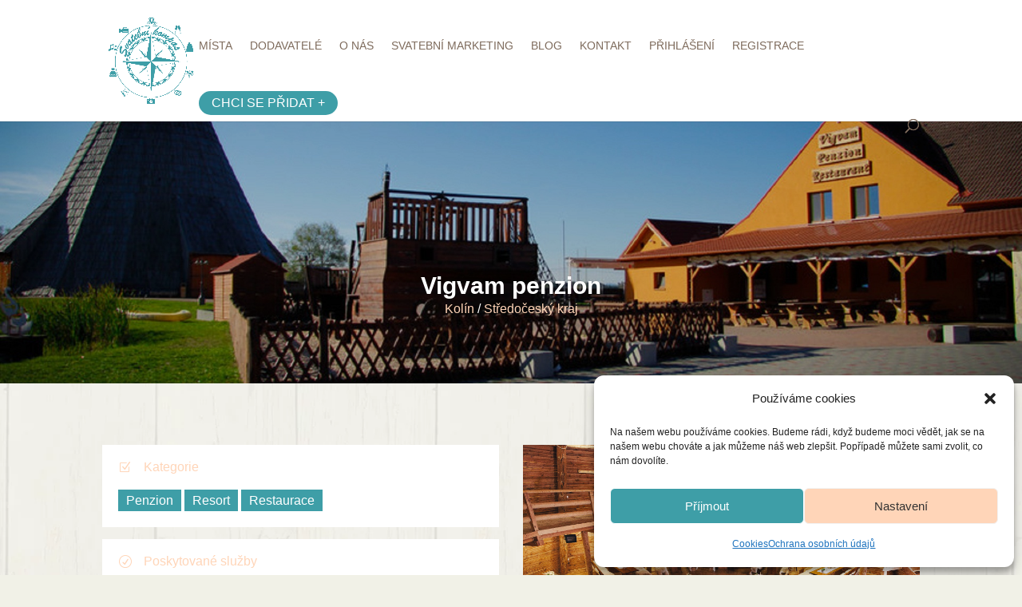

--- FILE ---
content_type: text/html; charset=UTF-8
request_url: https://svatebnikompas.cz/dodavatele/vigvam-penzion/
body_size: 21094
content:
<!DOCTYPE html>
<html lang="cs">
<head>
	<meta charset="UTF-8" />

	
	
	


	<meta http-equiv="X-UA-Compatible" content="IE=edge">


	<link rel="pingback" href="https://svatebnikompas.cz/xmlrpc.php" />



	
	<!--[if lt IE 9]>

	<script src="https://svatebnikompas.cz/wp-content/themes/Divi/js/html5.js" type="text/javascript"></script>

	<![endif]-->



	<script type="text/javascript">

		document.documentElement.className = 'js';

	</script>
	
	<meta name='robots' content='index, follow, max-image-preview:large, max-snippet:-1, max-video-preview:-1' />

	<!-- This site is optimized with the Yoast SEO plugin v26.7 - https://yoast.com/wordpress/plugins/seo/ -->
	<title>Vigvam penzion - Svatební místa - Svatební kompas</title>
	<link rel="canonical" href="https://svatebnikompas.cz/dodavatele/vigvam-penzion/" />
	<meta property="og:locale" content="cs_CZ" />
	<meta property="og:type" content="article" />
	<meta property="og:title" content="Vigvam penzion - Svatební místa - Svatební kompas" />
	<meta property="og:description" content="Pokud hledáte místo, kde se Vaši hosté budou cítit  svobodně a radostně, pak zavítejte k nám! Připravíme Vám krásný obřad, hostinu i večerní party. Celé Vaší svatbě vdechneme nádhernou atmosféru, postaráme se o skvělé jídlo a pití. U nás je svatba krásná v každém ročním období. Zeleň, louka, jezírko, venkovní sezení s grilováním &#8211; to [&hellip;]" />
	<meta property="og:url" content="https://svatebnikompas.cz/dodavatele/vigvam-penzion/" />
	<meta property="og:site_name" content="Svatební místa - Svatební kompas" />
	<meta property="article:modified_time" content="2020-02-09T09:50:20+00:00" />
	<meta property="og:image" content="https://svatebnikompas.cz/wp-content/uploads/2020/02/misto-na-svatbu-vigvam-1.jpg" />
	<meta property="og:image:width" content="1920" />
	<meta property="og:image:height" content="1280" />
	<meta property="og:image:type" content="image/jpeg" />
	<meta name="twitter:card" content="summary_large_image" />
	<meta name="twitter:label1" content="Odhadovaná doba čtení" />
	<meta name="twitter:data1" content="1 minuta" />
	<script type="application/ld+json" class="yoast-schema-graph">{"@context":"https://schema.org","@graph":[{"@type":"WebPage","@id":"https://svatebnikompas.cz/dodavatele/vigvam-penzion/","url":"https://svatebnikompas.cz/dodavatele/vigvam-penzion/","name":"Vigvam penzion - Svatební místa - Svatební kompas","isPartOf":{"@id":"https://svatebnikompas.cz/#website"},"primaryImageOfPage":{"@id":"https://svatebnikompas.cz/dodavatele/vigvam-penzion/#primaryimage"},"image":{"@id":"https://svatebnikompas.cz/dodavatele/vigvam-penzion/#primaryimage"},"thumbnailUrl":"https://svatebnikompas.cz/wp-content/uploads/2020/02/misto-na-svatbu-vigvam-1.jpg","datePublished":"2020-02-09T09:48:04+00:00","dateModified":"2020-02-09T09:50:20+00:00","breadcrumb":{"@id":"https://svatebnikompas.cz/dodavatele/vigvam-penzion/#breadcrumb"},"inLanguage":"cs","potentialAction":[{"@type":"ReadAction","target":["https://svatebnikompas.cz/dodavatele/vigvam-penzion/"]}]},{"@type":"ImageObject","inLanguage":"cs","@id":"https://svatebnikompas.cz/dodavatele/vigvam-penzion/#primaryimage","url":"https://svatebnikompas.cz/wp-content/uploads/2020/02/misto-na-svatbu-vigvam-1.jpg","contentUrl":"https://svatebnikompas.cz/wp-content/uploads/2020/02/misto-na-svatbu-vigvam-1.jpg","width":1920,"height":1280},{"@type":"BreadcrumbList","@id":"https://svatebnikompas.cz/dodavatele/vigvam-penzion/#breadcrumb","itemListElement":[{"@type":"ListItem","position":1,"name":"Domů","item":"https://svatebnikompas.cz/"},{"@type":"ListItem","position":2,"name":"Dodavatelé","item":"https://svatebnikompas.cz/dodavatele/"},{"@type":"ListItem","position":3,"name":"Vigvam penzion"}]},{"@type":"WebSite","@id":"https://svatebnikompas.cz/#website","url":"https://svatebnikompas.cz/","name":"Svatební místa - Svatební kompas","description":"Svatební místa - nejkrásnější místa na svatbu a svatební dodavatelé","publisher":{"@id":"https://svatebnikompas.cz/#organization"},"potentialAction":[{"@type":"SearchAction","target":{"@type":"EntryPoint","urlTemplate":"https://svatebnikompas.cz/?s={search_term_string}"},"query-input":{"@type":"PropertyValueSpecification","valueRequired":true,"valueName":"search_term_string"}}],"inLanguage":"cs"},{"@type":"Organization","@id":"https://svatebnikompas.cz/#organization","name":"Pavlína Mikešová","url":"https://svatebnikompas.cz/","logo":{"@type":"ImageObject","inLanguage":"cs","@id":"https://svatebnikompas.cz/#/schema/logo/image/","url":"https://svatebnikompas.cz/wp-content/uploads/2019/11/logo1_log1.png","contentUrl":"https://svatebnikompas.cz/wp-content/uploads/2019/11/logo1_log1.png","width":205,"height":200,"caption":"Pavlína Mikešová"},"image":{"@id":"https://svatebnikompas.cz/#/schema/logo/image/"}}]}</script>
	<!-- / Yoast SEO plugin. -->


<link rel='dns-prefetch' href='//fonts.googleapis.com' />

<link rel="alternate" type="application/rss+xml" title="Svatební místa - Svatební kompas &raquo; RSS zdroj" href="https://svatebnikompas.cz/feed/" />
<link rel="alternate" type="application/rss+xml" title="Svatební místa - Svatební kompas &raquo; RSS komentářů" href="https://svatebnikompas.cz/comments/feed/" />
<link rel="alternate" type="application/rss+xml" title="Svatební místa - Svatební kompas &raquo; RSS komentářů pro Vigvam penzion" href="https://svatebnikompas.cz/dodavatele/vigvam-penzion/feed/" />
<link rel="alternate" title="oEmbed (JSON)" type="application/json+oembed" href="https://svatebnikompas.cz/wp-json/oembed/1.0/embed?url=https%3A%2F%2Fsvatebnikompas.cz%2Fdodavatele%2Fvigvam-penzion%2F" />
<link rel="alternate" title="oEmbed (XML)" type="text/xml+oembed" href="https://svatebnikompas.cz/wp-json/oembed/1.0/embed?url=https%3A%2F%2Fsvatebnikompas.cz%2Fdodavatele%2Fvigvam-penzion%2F&#038;format=xml" />
<meta content="Divi Child od WPlama v.1.18" name="generator"/><style id='wp-emoji-styles-inline-css' type='text/css'>

	img.wp-smiley, img.emoji {
		display: inline !important;
		border: none !important;
		box-shadow: none !important;
		height: 1em !important;
		width: 1em !important;
		margin: 0 0.07em !important;
		vertical-align: -0.1em !important;
		background: none !important;
		padding: 0 !important;
	}
/*# sourceURL=wp-emoji-styles-inline-css */
</style>
<style id='wp-block-library-inline-css' type='text/css'>
:root{--wp-block-synced-color:#7a00df;--wp-block-synced-color--rgb:122,0,223;--wp-bound-block-color:var(--wp-block-synced-color);--wp-editor-canvas-background:#ddd;--wp-admin-theme-color:#007cba;--wp-admin-theme-color--rgb:0,124,186;--wp-admin-theme-color-darker-10:#006ba1;--wp-admin-theme-color-darker-10--rgb:0,107,160.5;--wp-admin-theme-color-darker-20:#005a87;--wp-admin-theme-color-darker-20--rgb:0,90,135;--wp-admin-border-width-focus:2px}@media (min-resolution:192dpi){:root{--wp-admin-border-width-focus:1.5px}}.wp-element-button{cursor:pointer}:root .has-very-light-gray-background-color{background-color:#eee}:root .has-very-dark-gray-background-color{background-color:#313131}:root .has-very-light-gray-color{color:#eee}:root .has-very-dark-gray-color{color:#313131}:root .has-vivid-green-cyan-to-vivid-cyan-blue-gradient-background{background:linear-gradient(135deg,#00d084,#0693e3)}:root .has-purple-crush-gradient-background{background:linear-gradient(135deg,#34e2e4,#4721fb 50%,#ab1dfe)}:root .has-hazy-dawn-gradient-background{background:linear-gradient(135deg,#faaca8,#dad0ec)}:root .has-subdued-olive-gradient-background{background:linear-gradient(135deg,#fafae1,#67a671)}:root .has-atomic-cream-gradient-background{background:linear-gradient(135deg,#fdd79a,#004a59)}:root .has-nightshade-gradient-background{background:linear-gradient(135deg,#330968,#31cdcf)}:root .has-midnight-gradient-background{background:linear-gradient(135deg,#020381,#2874fc)}:root{--wp--preset--font-size--normal:16px;--wp--preset--font-size--huge:42px}.has-regular-font-size{font-size:1em}.has-larger-font-size{font-size:2.625em}.has-normal-font-size{font-size:var(--wp--preset--font-size--normal)}.has-huge-font-size{font-size:var(--wp--preset--font-size--huge)}.has-text-align-center{text-align:center}.has-text-align-left{text-align:left}.has-text-align-right{text-align:right}.has-fit-text{white-space:nowrap!important}#end-resizable-editor-section{display:none}.aligncenter{clear:both}.items-justified-left{justify-content:flex-start}.items-justified-center{justify-content:center}.items-justified-right{justify-content:flex-end}.items-justified-space-between{justify-content:space-between}.screen-reader-text{border:0;clip-path:inset(50%);height:1px;margin:-1px;overflow:hidden;padding:0;position:absolute;width:1px;word-wrap:normal!important}.screen-reader-text:focus{background-color:#ddd;clip-path:none;color:#444;display:block;font-size:1em;height:auto;left:5px;line-height:normal;padding:15px 23px 14px;text-decoration:none;top:5px;width:auto;z-index:100000}html :where(.has-border-color){border-style:solid}html :where([style*=border-top-color]){border-top-style:solid}html :where([style*=border-right-color]){border-right-style:solid}html :where([style*=border-bottom-color]){border-bottom-style:solid}html :where([style*=border-left-color]){border-left-style:solid}html :where([style*=border-width]){border-style:solid}html :where([style*=border-top-width]){border-top-style:solid}html :where([style*=border-right-width]){border-right-style:solid}html :where([style*=border-bottom-width]){border-bottom-style:solid}html :where([style*=border-left-width]){border-left-style:solid}html :where(img[class*=wp-image-]){height:auto;max-width:100%}:where(figure){margin:0 0 1em}html :where(.is-position-sticky){--wp-admin--admin-bar--position-offset:var(--wp-admin--admin-bar--height,0px)}@media screen and (max-width:600px){html :where(.is-position-sticky){--wp-admin--admin-bar--position-offset:0px}}

/*# sourceURL=wp-block-library-inline-css */
</style><style id='global-styles-inline-css' type='text/css'>
:root{--wp--preset--aspect-ratio--square: 1;--wp--preset--aspect-ratio--4-3: 4/3;--wp--preset--aspect-ratio--3-4: 3/4;--wp--preset--aspect-ratio--3-2: 3/2;--wp--preset--aspect-ratio--2-3: 2/3;--wp--preset--aspect-ratio--16-9: 16/9;--wp--preset--aspect-ratio--9-16: 9/16;--wp--preset--color--black: #000000;--wp--preset--color--cyan-bluish-gray: #abb8c3;--wp--preset--color--white: #ffffff;--wp--preset--color--pale-pink: #f78da7;--wp--preset--color--vivid-red: #cf2e2e;--wp--preset--color--luminous-vivid-orange: #ff6900;--wp--preset--color--luminous-vivid-amber: #fcb900;--wp--preset--color--light-green-cyan: #7bdcb5;--wp--preset--color--vivid-green-cyan: #00d084;--wp--preset--color--pale-cyan-blue: #8ed1fc;--wp--preset--color--vivid-cyan-blue: #0693e3;--wp--preset--color--vivid-purple: #9b51e0;--wp--preset--gradient--vivid-cyan-blue-to-vivid-purple: linear-gradient(135deg,rgb(6,147,227) 0%,rgb(155,81,224) 100%);--wp--preset--gradient--light-green-cyan-to-vivid-green-cyan: linear-gradient(135deg,rgb(122,220,180) 0%,rgb(0,208,130) 100%);--wp--preset--gradient--luminous-vivid-amber-to-luminous-vivid-orange: linear-gradient(135deg,rgb(252,185,0) 0%,rgb(255,105,0) 100%);--wp--preset--gradient--luminous-vivid-orange-to-vivid-red: linear-gradient(135deg,rgb(255,105,0) 0%,rgb(207,46,46) 100%);--wp--preset--gradient--very-light-gray-to-cyan-bluish-gray: linear-gradient(135deg,rgb(238,238,238) 0%,rgb(169,184,195) 100%);--wp--preset--gradient--cool-to-warm-spectrum: linear-gradient(135deg,rgb(74,234,220) 0%,rgb(151,120,209) 20%,rgb(207,42,186) 40%,rgb(238,44,130) 60%,rgb(251,105,98) 80%,rgb(254,248,76) 100%);--wp--preset--gradient--blush-light-purple: linear-gradient(135deg,rgb(255,206,236) 0%,rgb(152,150,240) 100%);--wp--preset--gradient--blush-bordeaux: linear-gradient(135deg,rgb(254,205,165) 0%,rgb(254,45,45) 50%,rgb(107,0,62) 100%);--wp--preset--gradient--luminous-dusk: linear-gradient(135deg,rgb(255,203,112) 0%,rgb(199,81,192) 50%,rgb(65,88,208) 100%);--wp--preset--gradient--pale-ocean: linear-gradient(135deg,rgb(255,245,203) 0%,rgb(182,227,212) 50%,rgb(51,167,181) 100%);--wp--preset--gradient--electric-grass: linear-gradient(135deg,rgb(202,248,128) 0%,rgb(113,206,126) 100%);--wp--preset--gradient--midnight: linear-gradient(135deg,rgb(2,3,129) 0%,rgb(40,116,252) 100%);--wp--preset--font-size--small: 13px;--wp--preset--font-size--medium: 20px;--wp--preset--font-size--large: 36px;--wp--preset--font-size--x-large: 42px;--wp--preset--spacing--20: 0.44rem;--wp--preset--spacing--30: 0.67rem;--wp--preset--spacing--40: 1rem;--wp--preset--spacing--50: 1.5rem;--wp--preset--spacing--60: 2.25rem;--wp--preset--spacing--70: 3.38rem;--wp--preset--spacing--80: 5.06rem;--wp--preset--shadow--natural: 6px 6px 9px rgba(0, 0, 0, 0.2);--wp--preset--shadow--deep: 12px 12px 50px rgba(0, 0, 0, 0.4);--wp--preset--shadow--sharp: 6px 6px 0px rgba(0, 0, 0, 0.2);--wp--preset--shadow--outlined: 6px 6px 0px -3px rgb(255, 255, 255), 6px 6px rgb(0, 0, 0);--wp--preset--shadow--crisp: 6px 6px 0px rgb(0, 0, 0);}:root { --wp--style--global--content-size: 823px;--wp--style--global--wide-size: 1080px; }:where(body) { margin: 0; }.wp-site-blocks > .alignleft { float: left; margin-right: 2em; }.wp-site-blocks > .alignright { float: right; margin-left: 2em; }.wp-site-blocks > .aligncenter { justify-content: center; margin-left: auto; margin-right: auto; }:where(.is-layout-flex){gap: 0.5em;}:where(.is-layout-grid){gap: 0.5em;}.is-layout-flow > .alignleft{float: left;margin-inline-start: 0;margin-inline-end: 2em;}.is-layout-flow > .alignright{float: right;margin-inline-start: 2em;margin-inline-end: 0;}.is-layout-flow > .aligncenter{margin-left: auto !important;margin-right: auto !important;}.is-layout-constrained > .alignleft{float: left;margin-inline-start: 0;margin-inline-end: 2em;}.is-layout-constrained > .alignright{float: right;margin-inline-start: 2em;margin-inline-end: 0;}.is-layout-constrained > .aligncenter{margin-left: auto !important;margin-right: auto !important;}.is-layout-constrained > :where(:not(.alignleft):not(.alignright):not(.alignfull)){max-width: var(--wp--style--global--content-size);margin-left: auto !important;margin-right: auto !important;}.is-layout-constrained > .alignwide{max-width: var(--wp--style--global--wide-size);}body .is-layout-flex{display: flex;}.is-layout-flex{flex-wrap: wrap;align-items: center;}.is-layout-flex > :is(*, div){margin: 0;}body .is-layout-grid{display: grid;}.is-layout-grid > :is(*, div){margin: 0;}body{padding-top: 0px;padding-right: 0px;padding-bottom: 0px;padding-left: 0px;}:root :where(.wp-element-button, .wp-block-button__link){background-color: #32373c;border-width: 0;color: #fff;font-family: inherit;font-size: inherit;font-style: inherit;font-weight: inherit;letter-spacing: inherit;line-height: inherit;padding-top: calc(0.667em + 2px);padding-right: calc(1.333em + 2px);padding-bottom: calc(0.667em + 2px);padding-left: calc(1.333em + 2px);text-decoration: none;text-transform: inherit;}.has-black-color{color: var(--wp--preset--color--black) !important;}.has-cyan-bluish-gray-color{color: var(--wp--preset--color--cyan-bluish-gray) !important;}.has-white-color{color: var(--wp--preset--color--white) !important;}.has-pale-pink-color{color: var(--wp--preset--color--pale-pink) !important;}.has-vivid-red-color{color: var(--wp--preset--color--vivid-red) !important;}.has-luminous-vivid-orange-color{color: var(--wp--preset--color--luminous-vivid-orange) !important;}.has-luminous-vivid-amber-color{color: var(--wp--preset--color--luminous-vivid-amber) !important;}.has-light-green-cyan-color{color: var(--wp--preset--color--light-green-cyan) !important;}.has-vivid-green-cyan-color{color: var(--wp--preset--color--vivid-green-cyan) !important;}.has-pale-cyan-blue-color{color: var(--wp--preset--color--pale-cyan-blue) !important;}.has-vivid-cyan-blue-color{color: var(--wp--preset--color--vivid-cyan-blue) !important;}.has-vivid-purple-color{color: var(--wp--preset--color--vivid-purple) !important;}.has-black-background-color{background-color: var(--wp--preset--color--black) !important;}.has-cyan-bluish-gray-background-color{background-color: var(--wp--preset--color--cyan-bluish-gray) !important;}.has-white-background-color{background-color: var(--wp--preset--color--white) !important;}.has-pale-pink-background-color{background-color: var(--wp--preset--color--pale-pink) !important;}.has-vivid-red-background-color{background-color: var(--wp--preset--color--vivid-red) !important;}.has-luminous-vivid-orange-background-color{background-color: var(--wp--preset--color--luminous-vivid-orange) !important;}.has-luminous-vivid-amber-background-color{background-color: var(--wp--preset--color--luminous-vivid-amber) !important;}.has-light-green-cyan-background-color{background-color: var(--wp--preset--color--light-green-cyan) !important;}.has-vivid-green-cyan-background-color{background-color: var(--wp--preset--color--vivid-green-cyan) !important;}.has-pale-cyan-blue-background-color{background-color: var(--wp--preset--color--pale-cyan-blue) !important;}.has-vivid-cyan-blue-background-color{background-color: var(--wp--preset--color--vivid-cyan-blue) !important;}.has-vivid-purple-background-color{background-color: var(--wp--preset--color--vivid-purple) !important;}.has-black-border-color{border-color: var(--wp--preset--color--black) !important;}.has-cyan-bluish-gray-border-color{border-color: var(--wp--preset--color--cyan-bluish-gray) !important;}.has-white-border-color{border-color: var(--wp--preset--color--white) !important;}.has-pale-pink-border-color{border-color: var(--wp--preset--color--pale-pink) !important;}.has-vivid-red-border-color{border-color: var(--wp--preset--color--vivid-red) !important;}.has-luminous-vivid-orange-border-color{border-color: var(--wp--preset--color--luminous-vivid-orange) !important;}.has-luminous-vivid-amber-border-color{border-color: var(--wp--preset--color--luminous-vivid-amber) !important;}.has-light-green-cyan-border-color{border-color: var(--wp--preset--color--light-green-cyan) !important;}.has-vivid-green-cyan-border-color{border-color: var(--wp--preset--color--vivid-green-cyan) !important;}.has-pale-cyan-blue-border-color{border-color: var(--wp--preset--color--pale-cyan-blue) !important;}.has-vivid-cyan-blue-border-color{border-color: var(--wp--preset--color--vivid-cyan-blue) !important;}.has-vivid-purple-border-color{border-color: var(--wp--preset--color--vivid-purple) !important;}.has-vivid-cyan-blue-to-vivid-purple-gradient-background{background: var(--wp--preset--gradient--vivid-cyan-blue-to-vivid-purple) !important;}.has-light-green-cyan-to-vivid-green-cyan-gradient-background{background: var(--wp--preset--gradient--light-green-cyan-to-vivid-green-cyan) !important;}.has-luminous-vivid-amber-to-luminous-vivid-orange-gradient-background{background: var(--wp--preset--gradient--luminous-vivid-amber-to-luminous-vivid-orange) !important;}.has-luminous-vivid-orange-to-vivid-red-gradient-background{background: var(--wp--preset--gradient--luminous-vivid-orange-to-vivid-red) !important;}.has-very-light-gray-to-cyan-bluish-gray-gradient-background{background: var(--wp--preset--gradient--very-light-gray-to-cyan-bluish-gray) !important;}.has-cool-to-warm-spectrum-gradient-background{background: var(--wp--preset--gradient--cool-to-warm-spectrum) !important;}.has-blush-light-purple-gradient-background{background: var(--wp--preset--gradient--blush-light-purple) !important;}.has-blush-bordeaux-gradient-background{background: var(--wp--preset--gradient--blush-bordeaux) !important;}.has-luminous-dusk-gradient-background{background: var(--wp--preset--gradient--luminous-dusk) !important;}.has-pale-ocean-gradient-background{background: var(--wp--preset--gradient--pale-ocean) !important;}.has-electric-grass-gradient-background{background: var(--wp--preset--gradient--electric-grass) !important;}.has-midnight-gradient-background{background: var(--wp--preset--gradient--midnight) !important;}.has-small-font-size{font-size: var(--wp--preset--font-size--small) !important;}.has-medium-font-size{font-size: var(--wp--preset--font-size--medium) !important;}.has-large-font-size{font-size: var(--wp--preset--font-size--large) !important;}.has-x-large-font-size{font-size: var(--wp--preset--font-size--x-large) !important;}
/*# sourceURL=global-styles-inline-css */
</style>

<link rel='stylesheet' id='responsive-lightbox-prettyphoto-css' href='https://svatebnikompas.cz/wp-content/plugins/responsive-lightbox/assets/prettyphoto/prettyPhoto.min.css?ver=3.1.6' type='text/css' media='all' />
<link data-minify="1" rel='stylesheet' id='woocommerce-layout-css' href='https://svatebnikompas.cz/wp-content/cache/min/1/wp-content/plugins/woocommerce/assets/css/woocommerce-layout.css?ver=1768789410' type='text/css' media='all' />
<link data-minify="1" rel='stylesheet' id='woocommerce-smallscreen-css' href='https://svatebnikompas.cz/wp-content/cache/min/1/wp-content/plugins/woocommerce/assets/css/woocommerce-smallscreen.css?ver=1768789410' type='text/css' media='only screen and (max-width: 768px)' />
<link data-minify="1" rel='stylesheet' id='woocommerce-general-css' href='https://svatebnikompas.cz/wp-content/cache/min/1/wp-content/plugins/woocommerce/assets/css/woocommerce.css?ver=1768789410' type='text/css' media='all' />
<style id='woocommerce-inline-inline-css' type='text/css'>
.woocommerce form .form-row .required { visibility: visible; }
/*# sourceURL=woocommerce-inline-inline-css */
</style>
<link rel='stylesheet' id='cmplz-general-css' href='https://svatebnikompas.cz/wp-content/plugins/complianz-gdpr/assets/css/cookieblocker.min.css?ver=1766370077' type='text/css' media='all' />
<link data-service="google-fonts" data-category="marketing" rel='stylesheet' id='et-divi-open-sans-css' data-href='https://fonts.googleapis.com/css?family=Open+Sans:300italic,400italic,600italic,700italic,800italic,400,300,600,700,800&#038;subset=latin,latin-ext&#038;display=swap' type='text/css' media='all' />
<link data-minify="1" rel='stylesheet' id='divi-style-parent-css' href='https://svatebnikompas.cz/wp-content/cache/min/1/wp-content/themes/Divi/style-static.min.css?ver=1768789411' type='text/css' media='all' />
<link data-minify="1" rel='stylesheet' id='divi-style-css' href='https://svatebnikompas.cz/wp-content/cache/min/1/wp-content/themes/Divi-child-wplama/style.css?ver=1768789411' type='text/css' media='all' />
<style id='divi-style-inline-css' type='text/css'>

				picture#logo {
					display: inherit;
				}
				picture#logo source, picture#logo img {
					width: auto;
					max-height: 75%;
					vertical-align: middle;
				}
				@media (min-width: 981px) {
					.et_vertical_nav #main-header picture#logo source,
					.et_vertical_nav #main-header picture#logo img {
						margin-bottom: 28px;
					}
				}
			
/*# sourceURL=divi-style-inline-css */
</style>
<script type="text/javascript" src="https://svatebnikompas.cz/wp-includes/js/jquery/jquery.min.js?ver=3.7.1" id="jquery-core-js"></script>
<script type="text/javascript" src="https://svatebnikompas.cz/wp-includes/js/jquery/jquery-migrate.min.js?ver=3.4.1" id="jquery-migrate-js" data-rocket-defer defer></script>
<script type="text/javascript" src="https://svatebnikompas.cz/wp-content/plugins/responsive-lightbox/assets/prettyphoto/jquery.prettyPhoto.min.js?ver=3.1.6" id="responsive-lightbox-prettyphoto-js" data-rocket-defer defer></script>
<script type="text/javascript" src="https://svatebnikompas.cz/wp-includes/js/underscore.min.js?ver=1.13.7" id="underscore-js" data-rocket-defer defer></script>
<script type="text/javascript" src="https://svatebnikompas.cz/wp-content/plugins/responsive-lightbox/assets/infinitescroll/infinite-scroll.pkgd.min.js?ver=4.0.1" id="responsive-lightbox-infinite-scroll-js" data-rocket-defer defer></script>
<script type="text/javascript" src="https://svatebnikompas.cz/wp-content/plugins/responsive-lightbox/assets/dompurify/purify.min.js?ver=3.3.1" id="dompurify-js" data-rocket-defer defer></script>
<script data-service="youtube" data-category="marketing" type="text/plain" id="responsive-lightbox-sanitizer-js-before">
/* <![CDATA[ */
window.RLG = window.RLG || {}; window.RLG.sanitizeAllowedHosts = ["youtube.com","www.youtube.com","youtu.be","vimeo.com","player.vimeo.com"];
//# sourceURL=responsive-lightbox-sanitizer-js-before
/* ]]> */
</script>
<script type="text/javascript" src="https://svatebnikompas.cz/wp-content/plugins/responsive-lightbox/js/sanitizer.js?ver=2.6.1" id="responsive-lightbox-sanitizer-js" data-rocket-defer defer></script>
<script type="text/javascript" id="responsive-lightbox-js-before">
/* <![CDATA[ */
var rlArgs = {"script":"prettyphoto","selector":"lightbox","customEvents":"","activeGalleries":true,"animationSpeed":"normal","slideshow":false,"slideshowDelay":5000,"slideshowAutoplay":false,"opacity":"0.75","showTitle":true,"allowResize":true,"allowExpand":true,"width":1080,"height":720,"separator":"\/","theme":"pp_default","horizontalPadding":20,"hideFlash":false,"wmode":"opaque","videoAutoplay":false,"modal":false,"deeplinking":false,"overlayGallery":true,"keyboardShortcuts":true,"social":false,"woocommerce_gallery":false,"ajaxurl":"https:\/\/svatebnikompas.cz\/wp-admin\/admin-ajax.php","nonce":"d779908b00","preview":false,"postId":3246,"scriptExtension":false};

//# sourceURL=responsive-lightbox-js-before
/* ]]> */
</script>
<script type="text/javascript" src="https://svatebnikompas.cz/wp-content/plugins/responsive-lightbox/js/front.js?ver=2.6.1" id="responsive-lightbox-js" data-rocket-defer defer></script>
<script type="text/javascript" src="https://svatebnikompas.cz/wp-content/plugins/woocommerce/assets/js/jquery-blockui/jquery.blockUI.min.js?ver=2.7.0-wc.10.4.3" id="wc-jquery-blockui-js" defer="defer" data-wp-strategy="defer"></script>
<script type="text/javascript" id="wc-add-to-cart-js-extra">
/* <![CDATA[ */
var wc_add_to_cart_params = {"ajax_url":"/wp-admin/admin-ajax.php","wc_ajax_url":"/?wc-ajax=%%endpoint%%","i18n_view_cart":"Zobrazit ko\u0161\u00edk","cart_url":"https://svatebnikompas.cz/kosik/","is_cart":"","cart_redirect_after_add":"no"};
//# sourceURL=wc-add-to-cart-js-extra
/* ]]> */
</script>
<script type="text/javascript" src="https://svatebnikompas.cz/wp-content/plugins/woocommerce/assets/js/frontend/add-to-cart.min.js?ver=10.4.3" id="wc-add-to-cart-js" defer="defer" data-wp-strategy="defer"></script>
<script type="text/javascript" src="https://svatebnikompas.cz/wp-content/plugins/woocommerce/assets/js/js-cookie/js.cookie.min.js?ver=2.1.4-wc.10.4.3" id="wc-js-cookie-js" defer="defer" data-wp-strategy="defer"></script>
<script type="text/javascript" id="woocommerce-js-extra">
/* <![CDATA[ */
var woocommerce_params = {"ajax_url":"/wp-admin/admin-ajax.php","wc_ajax_url":"/?wc-ajax=%%endpoint%%","i18n_password_show":"Zobrazit heslo","i18n_password_hide":"Skr\u00fdt heslo"};
//# sourceURL=woocommerce-js-extra
/* ]]> */
</script>
<script type="text/javascript" src="https://svatebnikompas.cz/wp-content/plugins/woocommerce/assets/js/frontend/woocommerce.min.js?ver=10.4.3" id="woocommerce-js" defer="defer" data-wp-strategy="defer"></script>
<link rel="https://api.w.org/" href="https://svatebnikompas.cz/wp-json/" /><link rel="alternate" title="JSON" type="application/json" href="https://svatebnikompas.cz/wp-json/wp/v2/dodavatel/3246" /><link rel="EditURI" type="application/rsd+xml" title="RSD" href="https://svatebnikompas.cz/xmlrpc.php?rsd" />
<meta name="generator" content="WordPress 6.9" />
<meta name="generator" content="WooCommerce 10.4.3" />
<link rel='shortlink' href='https://svatebnikompas.cz/?p=3246' />
			<style>.cmplz-hidden {
					display: none !important;
				}</style><meta name="viewport" content="width=device-width, initial-scale=1.0, maximum-scale=1.0, user-scalable=0" />	<noscript><style>.woocommerce-product-gallery{ opacity: 1 !important; }</style></noscript>
	<!-- Google Tag Manager -->
<script>(function(w,d,s,l,i){w[l]=w[l]||[];w[l].push({'gtm.start':
new Date().getTime(),event:'gtm.js'});var f=d.getElementsByTagName(s)[0],
j=d.createElement(s),dl=l!='dataLayer'?'&l='+l:'';j.async=true;j.src=
'https://www.googletagmanager.com/gtm.js?id='+i+dl;f.parentNode.insertBefore(j,f);
})(window,document,'script','dataLayer','GTM-KDNGJKL2');</script>
<!-- End Google Tag Manager --><link rel="icon" href="https://svatebnikompas.cz/wp-content/uploads/2020/12/cropped-logo-svatebni-kompas-32x32.png" sizes="32x32" />
<link rel="icon" href="https://svatebnikompas.cz/wp-content/uploads/2020/12/cropped-logo-svatebni-kompas-192x192.png" sizes="192x192" />
<link rel="apple-touch-icon" href="https://svatebnikompas.cz/wp-content/uploads/2020/12/cropped-logo-svatebni-kompas-180x180.png" />
<meta name="msapplication-TileImage" content="https://svatebnikompas.cz/wp-content/uploads/2020/12/cropped-logo-svatebni-kompas-270x270.png" />
<style id="et-divi-customizer-global-cached-inline-styles">body,.et_pb_column_1_2 .et_quote_content blockquote cite,.et_pb_column_1_2 .et_link_content a.et_link_main_url,.et_pb_column_1_3 .et_quote_content blockquote cite,.et_pb_column_3_8 .et_quote_content blockquote cite,.et_pb_column_1_4 .et_quote_content blockquote cite,.et_pb_blog_grid .et_quote_content blockquote cite,.et_pb_column_1_3 .et_link_content a.et_link_main_url,.et_pb_column_3_8 .et_link_content a.et_link_main_url,.et_pb_column_1_4 .et_link_content a.et_link_main_url,.et_pb_blog_grid .et_link_content a.et_link_main_url,body .et_pb_bg_layout_light .et_pb_post p,body .et_pb_bg_layout_dark .et_pb_post p{font-size:16px}.et_pb_slide_content,.et_pb_best_value{font-size:18px}body{color:#747474}h1,h2,h3,h4,h5,h6{color:#747474}.woocommerce #respond input#submit,.woocommerce-page #respond input#submit,.woocommerce #content input.button,.woocommerce-page #content input.button,.woocommerce-message,.woocommerce-error,.woocommerce-info{background:#ffd5b8!important}#et_search_icon:hover,.mobile_menu_bar:before,.mobile_menu_bar:after,.et_toggle_slide_menu:after,.et-social-icon a:hover,.et_pb_sum,.et_pb_pricing li a,.et_pb_pricing_table_button,.et_overlay:before,.entry-summary p.price ins,.woocommerce div.product span.price,.woocommerce-page div.product span.price,.woocommerce #content div.product span.price,.woocommerce-page #content div.product span.price,.woocommerce div.product p.price,.woocommerce-page div.product p.price,.woocommerce #content div.product p.price,.woocommerce-page #content div.product p.price,.et_pb_member_social_links a:hover,.woocommerce .star-rating span:before,.woocommerce-page .star-rating span:before,.et_pb_widget li a:hover,.et_pb_filterable_portfolio .et_pb_portfolio_filters li a.active,.et_pb_filterable_portfolio .et_pb_portofolio_pagination ul li a.active,.et_pb_gallery .et_pb_gallery_pagination ul li a.active,.wp-pagenavi span.current,.wp-pagenavi a:hover,.nav-single a,.tagged_as a,.posted_in a{color:#ffd5b8}.et_pb_contact_submit,.et_password_protected_form .et_submit_button,.et_pb_bg_layout_light .et_pb_newsletter_button,.comment-reply-link,.form-submit .et_pb_button,.et_pb_bg_layout_light .et_pb_promo_button,.et_pb_bg_layout_light .et_pb_more_button,.woocommerce a.button.alt,.woocommerce-page a.button.alt,.woocommerce button.button.alt,.woocommerce button.button.alt.disabled,.woocommerce-page button.button.alt,.woocommerce-page button.button.alt.disabled,.woocommerce input.button.alt,.woocommerce-page input.button.alt,.woocommerce #respond input#submit.alt,.woocommerce-page #respond input#submit.alt,.woocommerce #content input.button.alt,.woocommerce-page #content input.button.alt,.woocommerce a.button,.woocommerce-page a.button,.woocommerce button.button,.woocommerce-page button.button,.woocommerce input.button,.woocommerce-page input.button,.et_pb_contact p input[type="checkbox"]:checked+label i:before,.et_pb_bg_layout_light.et_pb_module.et_pb_button{color:#ffd5b8}.footer-widget h4{color:#ffd5b8}.et-search-form,.nav li ul,.et_mobile_menu,.footer-widget li:before,.et_pb_pricing li:before,blockquote{border-color:#ffd5b8}.et_pb_counter_amount,.et_pb_featured_table .et_pb_pricing_heading,.et_quote_content,.et_link_content,.et_audio_content,.et_pb_post_slider.et_pb_bg_layout_dark,.et_slide_in_menu_container,.et_pb_contact p input[type="radio"]:checked+label i:before{background-color:#ffd5b8}.container,.et_pb_row,.et_pb_slider .et_pb_container,.et_pb_fullwidth_section .et_pb_title_container,.et_pb_fullwidth_section .et_pb_title_featured_container,.et_pb_fullwidth_header:not(.et_pb_fullscreen) .et_pb_fullwidth_header_container{max-width:1150px}.et_boxed_layout #page-container,.et_boxed_layout.et_non_fixed_nav.et_transparent_nav #page-container #top-header,.et_boxed_layout.et_non_fixed_nav.et_transparent_nav #page-container #main-header,.et_fixed_nav.et_boxed_layout #page-container #top-header,.et_fixed_nav.et_boxed_layout #page-container #main-header,.et_boxed_layout #page-container .container,.et_boxed_layout #page-container .et_pb_row{max-width:1310px}a{color:#ffd5b8}.et_secondary_nav_enabled #page-container #top-header{background-color:#ffffff!important}#et-secondary-nav li ul{background-color:#ffffff}.et_header_style_centered .mobile_nav .select_page,.et_header_style_split .mobile_nav .select_page,.et_nav_text_color_light #top-menu>li>a,.et_nav_text_color_dark #top-menu>li>a,#top-menu a,.et_mobile_menu li a,.et_nav_text_color_light .et_mobile_menu li a,.et_nav_text_color_dark .et_mobile_menu li a,#et_search_icon:before,.et_search_form_container input,span.et_close_search_field:after,#et-top-navigation .et-cart-info{color:#7e6b5c}.et_search_form_container input::-moz-placeholder{color:#7e6b5c}.et_search_form_container input::-webkit-input-placeholder{color:#7e6b5c}.et_search_form_container input:-ms-input-placeholder{color:#7e6b5c}#main-header .nav li ul a{color:#747474}#top-menu li a,.et_search_form_container input{font-weight:normal;font-style:normal;text-transform:uppercase;text-decoration:none}.et_search_form_container input::-moz-placeholder{font-weight:normal;font-style:normal;text-transform:uppercase;text-decoration:none}.et_search_form_container input::-webkit-input-placeholder{font-weight:normal;font-style:normal;text-transform:uppercase;text-decoration:none}.et_search_form_container input:-ms-input-placeholder{font-weight:normal;font-style:normal;text-transform:uppercase;text-decoration:none}#top-menu li.current-menu-ancestor>a,#top-menu li.current-menu-item>a,#top-menu li.current_page_item>a{color:#ffd5b8}#main-footer{background-color:#fadbc5}#footer-widgets .footer-widget a,#footer-widgets .footer-widget li a,#footer-widgets .footer-widget li a:hover{color:#7e6b5c}.footer-widget{color:#7e6b5c}#main-footer .footer-widget h4,#main-footer .widget_block h1,#main-footer .widget_block h2,#main-footer .widget_block h3,#main-footer .widget_block h4,#main-footer .widget_block h5,#main-footer .widget_block h6{color:#7e6b5c}.footer-widget li:before{border-color:#7e6b5c}.footer-widget,.footer-widget li,.footer-widget li a,#footer-info{font-size:14px}.footer-widget .et_pb_widget div,.footer-widget .et_pb_widget ul,.footer-widget .et_pb_widget ol,.footer-widget .et_pb_widget label{line-height:1.7em}#et-footer-nav .bottom-nav li.current-menu-item a{color:#2ea3f2}#footer-bottom{background-color:rgba(0,0,0,0)}#footer-info,#footer-info a{color:#747474}#footer-info{font-size:12px}.woocommerce a.button.alt,.woocommerce-page a.button.alt,.woocommerce button.button.alt,.woocommerce button.button.alt.disabled,.woocommerce-page button.button.alt,.woocommerce-page button.button.alt.disabled,.woocommerce input.button.alt,.woocommerce-page input.button.alt,.woocommerce #respond input#submit.alt,.woocommerce-page #respond input#submit.alt,.woocommerce #content input.button.alt,.woocommerce-page #content input.button.alt,.woocommerce a.button,.woocommerce-page a.button,.woocommerce button.button,.woocommerce-page button.button,.woocommerce input.button,.woocommerce-page input.button,.woocommerce #respond input#submit,.woocommerce-page #respond input#submit,.woocommerce #content input.button,.woocommerce-page #content input.button,.woocommerce-message a.button.wc-forward,body .et_pb_button{font-size:16px;background-color:#ffd5b8;border-width:0px!important;border-color:#ffd5b8;font-weight:normal;font-style:normal;text-transform:uppercase;text-decoration:none;}.woocommerce.et_pb_button_helper_class a.button.alt,.woocommerce-page.et_pb_button_helper_class a.button.alt,.woocommerce.et_pb_button_helper_class button.button.alt,.woocommerce.et_pb_button_helper_class button.button.alt.disabled,.woocommerce-page.et_pb_button_helper_class button.button.alt,.woocommerce-page.et_pb_button_helper_class button.button.alt.disabled,.woocommerce.et_pb_button_helper_class input.button.alt,.woocommerce-page.et_pb_button_helper_class input.button.alt,.woocommerce.et_pb_button_helper_class #respond input#submit.alt,.woocommerce-page.et_pb_button_helper_class #respond input#submit.alt,.woocommerce.et_pb_button_helper_class #content input.button.alt,.woocommerce-page.et_pb_button_helper_class #content input.button.alt,.woocommerce.et_pb_button_helper_class a.button,.woocommerce-page.et_pb_button_helper_class a.button,.woocommerce.et_pb_button_helper_class button.button,.woocommerce-page.et_pb_button_helper_class button.button,.woocommerce.et_pb_button_helper_class input.button,.woocommerce-page.et_pb_button_helper_class input.button,.woocommerce.et_pb_button_helper_class #respond input#submit,.woocommerce-page.et_pb_button_helper_class #respond input#submit,.woocommerce.et_pb_button_helper_class #content input.button,.woocommerce-page.et_pb_button_helper_class #content input.button,body.et_pb_button_helper_class .et_pb_button,body.et_pb_button_helper_class .et_pb_module.et_pb_button{color:#795339}.woocommerce a.button.alt:after,.woocommerce-page a.button.alt:after,.woocommerce button.button.alt:after,.woocommerce-page button.button.alt:after,.woocommerce input.button.alt:after,.woocommerce-page input.button.alt:after,.woocommerce #respond input#submit.alt:after,.woocommerce-page #respond input#submit.alt:after,.woocommerce #content input.button.alt:after,.woocommerce-page #content input.button.alt:after,.woocommerce a.button:after,.woocommerce-page a.button:after,.woocommerce button.button:after,.woocommerce-page button.button:after,.woocommerce input.button:after,.woocommerce-page input.button:after,.woocommerce #respond input#submit:after,.woocommerce-page #respond input#submit:after,.woocommerce #content input.button:after,.woocommerce-page #content input.button:after,body .et_pb_button:after{font-size:25.6px}body .et_pb_bg_layout_light.et_pb_button:hover,body .et_pb_bg_layout_light .et_pb_button:hover,body .et_pb_button:hover{color:#ffffff!important;background-color:#ffd5b8;border-color:#ffd5b8!important;border-radius:0px}.woocommerce a.button.alt:hover,.woocommerce-page a.button.alt:hover,.woocommerce button.button.alt:hover,.woocommerce button.button.alt.disabled:hover,.woocommerce-page button.button.alt:hover,.woocommerce-page button.button.alt.disabled:hover,.woocommerce input.button.alt:hover,.woocommerce-page input.button.alt:hover,.woocommerce #respond input#submit.alt:hover,.woocommerce-page #respond input#submit.alt:hover,.woocommerce #content input.button.alt:hover,.woocommerce-page #content input.button.alt:hover,.woocommerce a.button:hover,.woocommerce-page a.button:hover,.woocommerce button.button:hover,.woocommerce-page button.button:hover,.woocommerce input.button:hover,.woocommerce-page input.button:hover,.woocommerce #respond input#submit:hover,.woocommerce-page #respond input#submit:hover,.woocommerce #content input.button:hover,.woocommerce-page #content input.button:hover{color:#ffffff!important;background-color:#ffd5b8!important;border-color:#ffd5b8!important;border-radius:0px}@media only screen and (min-width:981px){.et_header_style_left #et-top-navigation,.et_header_style_split #et-top-navigation{padding:50px 0 0 0}.et_header_style_left #et-top-navigation nav>ul>li>a,.et_header_style_split #et-top-navigation nav>ul>li>a{padding-bottom:50px}.et_header_style_split .centered-inline-logo-wrap{width:100px;margin:-100px 0}.et_header_style_split .centered-inline-logo-wrap #logo{max-height:100px}.et_pb_svg_logo.et_header_style_split .centered-inline-logo-wrap #logo{height:100px}.et_header_style_centered #top-menu>li>a{padding-bottom:18px}.et_header_style_slide #et-top-navigation,.et_header_style_fullscreen #et-top-navigation{padding:41px 0 41px 0!important}.et_header_style_centered #main-header .logo_container{height:100px}#logo{max-height:75%}.et_pb_svg_logo #logo{height:75%}.et_header_style_centered.et_hide_primary_logo #main-header:not(.et-fixed-header) .logo_container,.et_header_style_centered.et_hide_fixed_logo #main-header.et-fixed-header .logo_container{height:18px}}@media only screen and (min-width:1437px){.et_pb_row{padding:28px 0}.et_pb_section{padding:57px 0}.single.et_pb_pagebuilder_layout.et_full_width_page .et_post_meta_wrapper{padding-top:86px}.et_pb_fullwidth_section{padding:0}}@media only screen and (max-width:980px){.et_header_style_centered .mobile_nav .select_page,.et_header_style_split .mobile_nav .select_page,.et_mobile_menu li a,.mobile_menu_bar:before,.et_nav_text_color_light #top-menu>li>a,.et_nav_text_color_dark #top-menu>li>a,#top-menu a,.et_mobile_menu li a,#et_search_icon:before,#et_top_search .et-search-form input,.et_search_form_container input,#et-top-navigation .et-cart-info{color:rgba(0,0,0,0.6)}.et_close_search_field:after{color:rgba(0,0,0,0.6)!important}.et_search_form_container input::-moz-placeholder{color:rgba(0,0,0,0.6)}.et_search_form_container input::-webkit-input-placeholder{color:rgba(0,0,0,0.6)}.et_search_form_container input:-ms-input-placeholder{color:rgba(0,0,0,0.6)}}.lama-form label{width:200px;display:block;float:left;height:30px;line-height:30px}.lama-form .lama-pole .lama-row{margin-bottom:10px;display:inline-block;width:100%}.lama-form .lama-pole .lama-row input[type=radio]{float:left;margin-top:8px;margin-right:8px}.lama-form .lama-pole .lama-row input[type=text],.lama-form .lama-pole .lama-row input[type=email],.lama-form .lama-pole .lama-row input[type=tel],.lama-form .lama-pole .lama-row textarea{width:calc(100% - 200px);height:30px}.lama-form .lama-pole .lama-row textarea{height:90px}.lama-rekap{margin-bottom:30px}.lama-center input{float:left;margin-top:8px}.lama-center label{width:auto}.lama-form input[type=submit]{color:white;border:none;background:#0b5394!important;padding:5px 15px;text-transform:uppercase;margin-right:10px;cursor:pointer}.lama-form input[type=submit]:hover{opacity:.7}.lama-center p{width:100%;display:flex}#footer-info{text-align:center;width:100%}.et_pb_login_0.et_pb_login{background-color:#3e9ea7!important}</style><link data-minify="1" rel='stylesheet' id='wc-blocks-style-css' href='https://svatebnikompas.cz/wp-content/cache/min/1/wp-content/plugins/woocommerce/assets/client/blocks/wc-blocks.css?ver=1768789411' type='text/css' media='all' />
<meta name="generator" content="WP Rocket 3.20.3" data-wpr-features="wpr_defer_js wpr_minify_css wpr_desktop" /></head>
<body data-rsssl=1 data-cmplz=1 class="wp-singular dodavatel-template-default single single-dodavatel postid-3246 wp-theme-Divi wp-child-theme-Divi-child-wplama theme-Divi et-tb-has-template et-tb-has-footer woocommerce-no-js et_button_no_icon et_pb_button_helper_class et_fixed_nav et_show_nav et_primary_nav_dropdown_animation_fade et_secondary_nav_dropdown_animation_fade et_header_style_left et_cover_background et_pb_gutter et_pb_gutters2 et_right_sidebar et_divi_theme et-db">
	<div data-rocket-location-hash="775329b08c0e284f257a34d6fe14bc45" id="page-container">
<div data-rocket-location-hash="551e81ab591dddf54ca9a5b9d4e36f2d" id="et-boc" class="et-boc">
			
		

	<header data-rocket-location-hash="23ca019073f328573583423a5a48343d" id="main-header" data-height-onload="100">
		<div class="container clearfix et_menu_container">
					<div class="logo_container">
				<span class="logo_helper"></span>
				<a href="https://svatebnikompas.cz/">
				<img src="https://svatebnikompas.cz/wp-content/uploads/2020/12/logo-svatebni-kompas.png" width="1920" height="1920" alt="Svatební místa - Svatební kompas" id="logo" data-height-percentage="75" />
				</a>
			</div>
					<div id="et-top-navigation" data-height="100" data-fixed-height="40">
									<nav id="top-menu-nav">
					<ul id="top-menu" class="nav"><li class="menu-item menu-item-type-post_type menu-item-object-page menu-item-252"><a href="https://svatebnikompas.cz/mista/">Místa</a></li>
<li class="menu-item menu-item-type-post_type menu-item-object-page menu-item-283"><a href="https://svatebnikompas.cz/dodavatel/">Dodavatelé</a></li>
<li class="menu-item menu-item-type-post_type menu-item-object-page menu-item-248"><a href="https://svatebnikompas.cz/o-nas/">O nás</a></li>
<li class="menu-item menu-item-type-post_type menu-item-object-page menu-item-5775"><a href="https://svatebnikompas.cz/svatebni-marketing/">Svatební marketing</a></li>
<li class="menu-item menu-item-type-post_type menu-item-object-page menu-item-250"><a href="https://svatebnikompas.cz/blog/">Blog</a></li>
<li class="menu-item menu-item-type-post_type menu-item-object-page menu-item-249"><a href="https://svatebnikompas.cz/kontakt/">Kontakt</a></li>
<li class="menu-item menu-item-type-post_type menu-item-object-page menu-item-235"><a href="https://svatebnikompas.cz/prihlaseni/">Přihlášení</a></li>
<li class="menu-item menu-item-type-post_type menu-item-object-page menu-item-236"><a href="https://svatebnikompas.cz/registrace/">Registrace</a></li>
<li class="chcisepridat menu-item menu-item-type-post_type menu-item-object-page menu-item-1911"><a href="https://svatebnikompas.cz/chci-se-pridat/">Chci se přidat +</a></li>
</ul>					</nav>
				
				<a href="https://svatebnikompas.cz/kosik/" class="et-cart-info">
				<span></span>
			</a>
				
									<div id="et_top_search">
						<span id="et_search_icon"></span>
					</div>
				
				<div id="et_mobile_nav_menu">
				<div class="mobile_nav closed">
					<span class="select_page">Vyberte stránku</span>
					<span class="mobile_menu_bar mobile_menu_bar_toggle"></span>
				</div>
			</div>			</div> <!-- #et-top-navigation -->
		</div> <!-- .container -->
				<div class="et_search_outer">
			<div class="container et_search_form_container">
				<form role="search" method="get" class="et-search-form" action="https://svatebnikompas.cz/">
				<input type="search" class="et-search-field" placeholder="Hledat &hellip;" value="" name="s" title="Hledat:" />				</form>
				<span class="et_close_search_field"></span>
			</div>
		</div>
			</header> <!-- #main-header -->
<div data-rocket-location-hash="16bdc482463a7a38ce25ac0d2ace1efb" id="et-main-area">
	<div id="main-content">
	
											<article id="post-3246" class="et_pb_post post-3246 dodavatel type-dodavatel status-publish has-post-thumbnail hentry kategorie-mista-na-svatbu kategorie-penzion kategorie-resort kategorie-restaurace kraje-kolin kraje-stredocesky-kraj sluzby-bar sluzby-catering sluzby-detske-hriste sluzby-grilovani sluzby-obsluha sluzby-pronajem-celeho-objektu sluzby-ubytovani sluzby-venkovni-aktivitiy">
										<div class="et_pb_section et_pb_section_0 header-detail et_pb_fullwidth_section et_section_regular" style="background-image:url(https://svatebnikompas.cz/wp-content/uploads/2020/02/misto-na-svatbu-vigvam-1.jpg);">
						<section class="et_pb_module et_pb_fullwidth_header et_pb_fullwidth_header_0 et_pb_bg_layout_dark et_pb_text_align_center">
							<div class="et_pb_fullwidth_header_container center">
								<div class="header-content-container center">
									<div class="header-content">
										<h1 class="et_pb_module_header">Vigvam penzion</h1>
										<span class="et_pb_fullwidth_header_subhead"><a href="https://svatebnikompas.cz/kraje/kolin/" rel="tag">Kolín</a> / <a href="https://svatebnikompas.cz/kraje/stredocesky-kraj/" rel="tag">Středočeský kraj</a></span>
									</div>
								</div>
							</div>
							<div class="et_pb_fullwidth_header_overlay"></div>
							<div class="et_pb_fullwidth_header_scroll"></div>
						</section>
					</div>

				
						<div id="content-area" class="clearfix">
<div class="et_pb_section et_pb_section_1 et_section_regular">




<div class="et_pb_row et_pb_row_0">

<div class="et_pb_column et_pb_column_1_2 et_pb_column_0  et_pb_css_mix_blend_mode_passthrough">
	<div class="et_pb_module et_pb_blurb et_pb_blurb_1 nadpis-bloku-detail et_pb_bg_layout_light  et_pb_text_align_left  et_pb_blurb_position_left">
		<div class="et_pb_blurb_content">
			<div class="et_pb_main_blurb_image"><span class="et_pb_image_wrap"><span class="et-waypoint et_pb_animation_top et-pb-icon et-animated">Z</span></span></div>
			<div class="et_pb_blurb_container">
				<h4 class="et_pb_module_header"><span>Kategorie</span></h4>
			</div>
		</div> <!-- .et_pb_blurb_content -->
	</div> <!-- .et_pb_blurb -->
	<div class="et_pb_module et_pb_text et_pb_text_0 vypis-kategorie-detail et_pb_bg_layout_light  et_pb_text_align_left">
		<div class="et_pb_text_inner">
			<p>
				<a href="https://svatebnikompas.cz/sekce/penzion/">Penzion</a> <a href="https://svatebnikompas.cz/sekce/resort/">Resort</a> <a href="https://svatebnikompas.cz/sekce/restaurace/">Restaurace</a> 			</p>
		</div>
	</div> <!-- .et_pb_text -->
	<div class="et_pb_module et_pb_blurb et_pb_blurb_1 nadpis-bloku-detail et_pb_bg_layout_light  et_pb_text_align_left  et_pb_blurb_position_left">
		<div class="et_pb_blurb_content">
			<div class="et_pb_main_blurb_image"><span class="et_pb_image_wrap"><span class="et-waypoint et_pb_animation_top et-pb-icon et-animated">R</span></span></div>
			<div class="et_pb_blurb_container">
				<h4 class="et_pb_module_header"><span>Poskytované služby</span></h4>
			</div>
		</div> <!-- .et_pb_blurb_content -->
	</div> <!-- .et_pb_blurb -->
	<div class="et_pb_module et_pb_text et_pb_text_0 vypis-kategorie-detail et_pb_bg_layout_light  et_pb_text_align_left">
		<div class="et_pb_text_inner">
			<p>
				<a href="https://svatebnikompas.cz/sluzby/bar/">Bar</a> <a href="https://svatebnikompas.cz/sluzby/catering/">Catering</a> <a href="https://svatebnikompas.cz/sluzby/detske-hriste/">Dětské hřiště/Dětský koutek</a> <a href="https://svatebnikompas.cz/sluzby/grilovani/">Grilování/Ohniště</a> <a href="https://svatebnikompas.cz/sluzby/obsluha/">Obsluha</a> <a href="https://svatebnikompas.cz/sluzby/pronajem-celeho-objektu/">Pronájem celého objektu</a> <a href="https://svatebnikompas.cz/sluzby/ubytovani/">Ubytování</a> <a href="https://svatebnikompas.cz/sluzby/venkovni-aktivitiy/">Venkovní aktivitiy</a> 			</p>
		</div>
	</div> <!-- .et_pb_text -->

<div class="et_pb_module et_pb_blurb et_pb_blurb_3 nadpis-bloku-detail et_pb_bg_layout_light  et_pb_text_align_left  et_pb_blurb_position_left">
	<div class="et_pb_blurb_content">
		<div class="et_pb_main_blurb_image"><span class="et_pb_image_wrap"><span class="et-waypoint et_pb_animation_top et-pb-icon et-animated">h</span></span></div>
		<div class="et_pb_blurb_container">
			<h4 class="et_pb_module_header"><span>Popis</span></h4>
		</div>
	</div> <!-- .et_pb_blurb_content -->
</div> <!-- .et_pb_blurb -->
<div class="et_pb_module et_pb_text et_pb_text_2 popis-detail et_pb_bg_layout_light  et_pb_text_align_left">
	<div class="et_pb_text_inner">
		<div class="column-content c pr cf pr-0 pr-320 pr-365 pr-400 pr-480">
<div class="c-c">
<div class="b b-text text cf design-01">
<div class="b-c b-s b-s-t60 b-s-b60 text-content cf">
<p class="wnd-align-justify">Pokud hledáte místo, kde se Vaši hosté budou cítit  svobodně a radostně, pak zavítejte k nám! Připravíme Vám krásný obřad, hostinu i večerní party. Celé Vaší svatbě vdechneme nádhernou atmosféru, postaráme se o skvělé jídlo a pití.</p>
<p class="wnd-align-justify">U nás je svatba krásná v každém ročním období. Zeleň, louka, jezírko, venkovní sezení s grilováním &#8211; to jsou důvody, proč si u nás snoubenci zamlouvají svatby v teplých jarních a letních měsících. Avšak i zimní svatba podbarvená vůní jehličí a bílou krajinou má své kouzlo.</p>
<p class="wnd-align-justify">Váš svatební obřad se může uskutečnit venku pod širým nebem nebo v romantickém altánu. </p>
<p class="wnd-align-justify">Dřevem vonící vigvam s kapacitou až 260 hostů k sezení je nádherný i v chladnějších dnech. Prostor vigvamu  je ideální pro svatby od 60 osob výše. </p>
<p class="wnd-align-justify">Kapacita ubytování je 89 lůžek a další možností je nocleh v lůžkových vagónech (až 100 lůžek)&#8230;</p>
</div>
</div>
</div>
</div>
<p class="lama-max">Maximální počet svatebčanů: 260<br> Maximální počet lůžek: 100</p>		
	</div>
</div> <!-- .et_pb_text -->
 

<div class="et_pb_module et_pb_blurb et_pb_blurb_4 nadpis-bloku-detail et_pb_bg_layout_light  et_pb_text_align_left  et_pb_blurb_position_left">
	<div class="et_pb_blurb_content">
		<div class="et_pb_main_blurb_image"><span class="et_pb_image_wrap"><span class="et-waypoint et_pb_animation_top et-pb-icon et-animated"></span></span></div>
		<div class="et_pb_blurb_container">
			<h4 class="et_pb_module_header"><span>Kontakt</span></h4>
		</div>
	</div> <!-- .et_pb_blurb_content -->
</div> <!-- .et_pb_blurb -->


<div class="et_pb_module et_pb_text et_pb_text_3 popis-kontakt et_pb_bg_layout_light  et_pb_text_align_left">

<div class="et_pb_text_inner">
	<p>Němčice 152		<br>280 02 		Němčice	</p>
	<p>recepce@vigvam.cz	<br>777 997 160</p>
	<p><a href="http://www.vigvamresort.cz" target="_blank">www.vigvamresort.cz</a></p>
</div>
</div> <!-- .et_pb_text -->
	<ul class="et_pb_module et_pb_social_media_follow et_pb_social_media_follow_0 soc-detail clearfix et_pb_bg_layout_light ">
					<li class="et_pb_social_media_follow_network_0 et_pb_social_icon et_pb_social_network_link  et-social-facebook et_pb_social_media_follow_network_0">
				<a href="https://www.vigvamresort.cz/svatby/" class="icon et_pb_with_border" title="Postupujte podle Facebook" target="_blank"><span class="et_pb_social_media_follow_network_name" aria-hidden="true">Sledovat</span></a>
			</li>
					</ul> <!-- .et_pb_counters -->
</div> <!-- .et_pb_column -->
<div class="et_pb_column et_pb_column_1_2 et_pb_column_1  et_pb_css_mix_blend_mode_passthrough  et-last-child">

			<link data-minify="1" rel="stylesheet" href="https://svatebnikompas.cz/wp-content/cache/min/1/bxslider/4.2.12/jquery.bxslider.css?ver=1768789478">
		<script src="https://cdn.jsdelivr.net/bxslider/4.2.12/jquery.bxslider.min.js" data-rocket-defer defer></script>
		<script>
		jQuery(document).ready(function(){
			jQuery('#slider').bxSlider({
				auto: true,
				autoControls: false,
				stopAutoOnClick: true,
				pager: false,
				infiniteLoop: true
			});
		});
		</script>
			<div class="lama-slider">
				<!--<div id="slider">
						
				</div>-->

					<div class="et_pb_module et_pb_gallery et_pb_gallery_0  et_pb_bg_layout_light et_pb_slider et_pb_gallery_fullwidth">
				<div class="et_pb_gallery_items et_post_gallery clearfix" data-per_page="4"><div class="et_pb_gallery_item et_pb_bg_layout_light et_pb_gallery_item_0_0"><div class="et_pb_gallery_image landscape">
					<a href="https://svatebnikompas.cz/wp-content/uploads/2020/02/misto-na-svatbu-vigvam.jpg" title="misto-na-svatbu-vigvam">
					<img src="https://svatebnikompas.cz/wp-content/uploads/2020/02/misto-na-svatbu-vigvam.jpg" class="wp-image-3247" />
					
				</a>
				</div></div></div></div>				
			</div><!-- .et_pb_gallery -->
		
	<div class="et_pb_module et_pb_blurb et_pb_blurb_0 nadpis-bloku-detail et_pb_bg_layout_light  et_pb_text_align_left  et_pb_blurb_position_left">
		<div class="et_pb_blurb_content">
			<div class="et_pb_main_blurb_image">
				<span class="et_pb_image_wrap">
					<span class="et-waypoint et_pb_animation_top et-pb-icon et-animated"></span>
				</span>
			</div>
			<div class="et_pb_blurb_container">
				<h4 class="et_pb_module_header"><span>Kontaktní formulář na majitele</span></h4>
			</div>
		</div> <!-- .et_pb_blurb_content -->
	</div> <!-- .et_pb_blurb -->
	<div id="lama-form">
		<form method="post" action="">
			<div class="lama-radek">
				<div class="lama-jmeno">
					<input type="text" name="jmeno" value="" id="jmeno" placeholder="Jméno" required />
				</div>
				<div class="lama-mail">
					<input type="email" name="mail" value="" id="mail" placeholder="E-mailová adresa" required />
				</div>
			</div>
			<div class="lama-radek">
				<textarea name="zprava" id="zprava" placeholder="Zpráva" required></textarea>
			</div>
			<div class="lama-radek">
					<input type="input" name="vysl" value="" id="vysl" placeholder="6+2=" required />
					<input type="hidden" name="jedna" value="6" />
					<input type="hidden" name="dva" value="2" />
			</div>
			<div class="lama-radek">
				<input type="submit" name="odeslat" value="ODESLAT" />
				<input type="hidden" name="auma" value="recepce@vigvam.cz" />
			</div>
					</form>
	</div> <!-- #lama-form -->

</div> <!-- .et_pb_column -->

</div> <!-- .et_pb_row -->


</div>
				
				<div class="container">
					<div class="et_post_meta_wrapper">
										</div> <!-- .et_post_meta_wrapper -->
					</div> <!-- #content-area -->
					<div class="container">
						<h2 class="lama-single-dop">Další nabídky ze stejné kategorie</h2>
<div class="pobocky-wrap taxonomy-wrap"><div class="pobocky-tri"><div class="pobocka pod pod<?php the_ID(); ?>">
				<div class="thumb"><a href="https://svatebnikompas.cz/dodavatele/hamersky-mlyn/"><img width="375" height="245" src="https://svatebnikompas.cz/wp-content/uploads/2022/09/2P8A7159-375x245.jpg" class="attachment-lama-vypis size-lama-vypis wp-post-image" alt="" decoding="async" fetchpriority="high" /></a></div>
				<div class="nazev"><a href="https://svatebnikompas.cz/dodavatele/hamersky-mlyn/">Hamerský mlýn</a></div>
				<div class="adresa">Černín 6, Lukavec u Hořic 50801</div>
				<div class="perm"><a href="https://svatebnikompas.cz/dodavatele/hamersky-mlyn/">Více</a></div>
			</div><div class="pobocka pod pod<?php the_ID(); ?>">
				<div class="thumb"><a href="https://svatebnikompas.cz/dodavatele/penzion-lesovna-zofin-2/"><img width="375" height="245" src="https://svatebnikompas.cz/wp-content/uploads/2020/03/Penzion-Lesovna-Žofin-misto-na-svatbu-375x245.jpg" class="attachment-lama-vypis size-lama-vypis wp-post-image" alt="" decoding="async" /></a></div>
				<div class="nazev"><a href="https://svatebnikompas.cz/dodavatele/penzion-lesovna-zofin-2/">Penzion Lesovna Žofín</a></div>
				<div class="adresa">Hojná Voda 49 Horní Stropnice  37401</div>
				<div class="perm"><a href="https://svatebnikompas.cz/dodavatele/penzion-lesovna-zofin-2/">Více</a></div>
			</div><div class="pobocka pod pod<?php the_ID(); ?>">
				<div class="thumb"><a href="https://svatebnikompas.cz/dodavatele/penzion-pribenice/"><img width="375" height="245" src="https://svatebnikompas.cz/wp-content/uploads/2020/03/Penzion-Pribenice-svatba-v-prirode-375x245.jpg" class="attachment-lama-vypis size-lama-vypis wp-post-image" alt="" decoding="async" /></a></div>
				<div class="nazev"><a href="https://svatebnikompas.cz/dodavatele/penzion-pribenice/">Penzion Příběnice</a></div>
				<div class="adresa"> Malšice u Tábora 391 75</div>
				<div class="perm"><a href="https://svatebnikompas.cz/dodavatele/penzion-pribenice/">Více</a></div>
			</div></div>
	</div> <!-- .container -->
	</div> <!-- .container -->
				</article> <!-- .et_pb_post -->

			
	</div> <!-- #main-content -->

	<footer class="et-l et-l--footer">
			<div class="et_builder_inner_content et_pb_gutters2"><div class="et_pb_section et_pb_section_0_tb_footer et_pb_with_background et_section_regular" >
				
				
				
				
				
				
				<div class="et_pb_row et_pb_row_0_tb_footer">
				<div class="et_pb_column et_pb_column_1_3 et_pb_column_0_tb_footer  et_pb_css_mix_blend_mode_passthrough">
				
				
				
				
				<div class="et_pb_module et_pb_sidebar_0_tb_footer et_pb_widget_area clearfix et_pb_widget_area_left  et_pb_text_align_center et_pb_bg_layout_light et_pb_sidebar_no_border">
				
				
				
				
				<div id="nav_menu-2" class="fwidget et_pb_widget widget_nav_menu"><h4 class="title">Kategorie</h4><div class="menu-kategorie-container"><ul id="menu-kategorie-1" class="menu"><li class="menu-item menu-item-type-taxonomy menu-item-object-kategorie current-dodavatel-ancestor current-menu-parent current-dodavatel-parent menu-item-295"><a href="https://svatebnikompas.cz/sekce/mista-na-svatbu/">Místa na svatbu</a></li>
<li class="menu-item menu-item-type-taxonomy menu-item-object-kategorie menu-item-296"><a href="https://svatebnikompas.cz/sekce/svatebni-dodavatel/">Svatební dodavatelé</a></li>
</ul></div></div>
			</div>
			</div><div class="et_pb_column et_pb_column_1_3 et_pb_column_1_tb_footer  et_pb_css_mix_blend_mode_passthrough">
				
				
				
				
				<div class="et_pb_module et_pb_sidebar_1_tb_footer et_pb_widget_area clearfix et_pb_widget_area_left  et_pb_text_align_center et_pb_bg_layout_light et_pb_sidebar_no_border">
				
				
				
				
				<div id="nav_menu-3" class="fwidget et_pb_widget widget_nav_menu"><h4 class="title">Informace</h4><div class="menu-informace-container"><ul id="menu-informace-1" class="menu"><li class="menu-item menu-item-type-post_type menu-item-object-page menu-item-297"><a href="https://svatebnikompas.cz/obchodni-podminky/">Obchodní podmínky</a></li>
<li class="menu-item menu-item-type-post_type menu-item-object-page menu-item-privacy-policy menu-item-299"><a rel="privacy-policy" href="https://svatebnikompas.cz/ochrana-osobnich-udaju/">Ochrana osobních údajů</a></li>
<li class="menu-item menu-item-type-post_type menu-item-object-page menu-item-1860"><a href="https://svatebnikompas.cz/chci-se-pridat/">Chci se přidat do katalogu</a></li>
<li class="menu-item menu-item-type-post_type menu-item-object-page menu-item-5776"><a href="https://svatebnikompas.cz/svatebni-marketing/">Svatební marketing</a></li>
<li class="menu-item menu-item-type-post_type menu-item-object-page menu-item-298"><a href="https://svatebnikompas.cz/kontakt/">Kontakt</a></li>
</ul></div></div>
			</div>
			</div><div class="et_pb_column et_pb_column_1_3 et_pb_column_2_tb_footer  et_pb_css_mix_blend_mode_passthrough et-last-child">
				
				
				
				
				<div class="et_pb_module et_pb_sidebar_2_tb_footer et_pb_widget_area clearfix et_pb_widget_area_left  et_pb_text_align_center et_pb_bg_layout_light et_pb_sidebar_no_border">
				
				
				
				
				<div id="text-2" class="fwidget et_pb_widget widget_text"><h4 class="title">Hlavní partner</h4>			<div class="textwidget"><p><a href="https://svatebnikramek.cz/" rel="noopener" target="_blank"><img decoding="async" class="alignnone size-medium wp-image-330" src="https://svatebnikompas.cz/wp-content/uploads/2019/10/logo_kulate.png" alt="" width="100" /></a></p>
</div>
		</div>
			</div>
			</div>
				
				
				
				
			</div><div class="et_pb_row et_pb_row_1_tb_footer">
				<div class="et_pb_column et_pb_column_4_4 et_pb_column_3_tb_footer  et_pb_css_mix_blend_mode_passthrough et-last-child">
				
				
				
				
				<ul class="et_pb_module et_pb_social_media_follow et_pb_social_media_follow_0_tb_footer clearfix  et_pb_text_align_center et_pb_bg_layout_light">
				
				
				
				
				<li
            class='et_pb_social_media_follow_network_0_tb_footer et_pb_social_icon et_pb_social_network_link  et-social-facebook'><a
              href='https://www.facebook.com/svatebnikompas/'
              class='icon et_pb_with_border'
              title='Postupujte podle Facebook'
               target="_blank"><span
                class='et_pb_social_media_follow_network_name'
                aria-hidden='true'
                >Sledovat</span></a></li><li
            class='et_pb_social_media_follow_network_1_tb_footer et_pb_social_icon et_pb_social_network_link  et-social-instagram'><a
              href='https://www.instagram.com/svatebnikompas/'
              class='icon et_pb_with_border'
              title='Postupujte podle Instagram'
               target="_blank"><span
                class='et_pb_social_media_follow_network_name'
                aria-hidden='true'
                >Sledovat</span></a></li>
			</ul>
			</div>
				
				
				
				
			</div><div class="et_pb_row et_pb_row_2_tb_footer">
				<div class="et_pb_column et_pb_column_4_4 et_pb_column_4_tb_footer  et_pb_css_mix_blend_mode_passthrough et-last-child">
				
				
				
				
				<div class="et_pb_module et_pb_text et_pb_text_0_tb_footer  et_pb_text_align_center et_pb_bg_layout_light">
				
				
				
				
				<div class="et_pb_text_inner"><p>© 2019 &#8211; 2025 Svatební Kompas – Vaše cesta za svatbou snů</p></div>
			</div>
			</div>
				
				
				
				
			</div>
				
				
			</div>		</div>
	</footer>
		</div>

			
		</div>
		</div>

			<script type="speculationrules">
{"prefetch":[{"source":"document","where":{"and":[{"href_matches":"/*"},{"not":{"href_matches":["/wp-*.php","/wp-admin/*","/wp-content/uploads/*","/wp-content/*","/wp-content/plugins/*","/wp-content/themes/Divi-child-wplama/*","/wp-content/themes/Divi/*","/*\\?(.+)"]}},{"not":{"selector_matches":"a[rel~=\"nofollow\"]"}},{"not":{"selector_matches":".no-prefetch, .no-prefetch a"}}]},"eagerness":"conservative"}]}
</script>

<!-- Consent Management powered by Complianz | GDPR/CCPA Cookie Consent https://wordpress.org/plugins/complianz-gdpr -->
<div id="cmplz-cookiebanner-container"><div class="cmplz-cookiebanner cmplz-hidden banner-1 bottom-right-view-preferences optin cmplz-bottom-right cmplz-categories-type-view-preferences" aria-modal="true" data-nosnippet="true" role="dialog" aria-live="polite" aria-labelledby="cmplz-header-1-optin" aria-describedby="cmplz-message-1-optin">
	<div class="cmplz-header">
		<div class="cmplz-logo"></div>
		<div class="cmplz-title" id="cmplz-header-1-optin">Používáme cookies</div>
		<div class="cmplz-close" tabindex="0" role="button" aria-label="Zavřít dialogové okno">
			<svg aria-hidden="true" focusable="false" data-prefix="fas" data-icon="times" class="svg-inline--fa fa-times fa-w-11" role="img" xmlns="http://www.w3.org/2000/svg" viewBox="0 0 352 512"><path fill="currentColor" d="M242.72 256l100.07-100.07c12.28-12.28 12.28-32.19 0-44.48l-22.24-22.24c-12.28-12.28-32.19-12.28-44.48 0L176 189.28 75.93 89.21c-12.28-12.28-32.19-12.28-44.48 0L9.21 111.45c-12.28 12.28-12.28 32.19 0 44.48L109.28 256 9.21 356.07c-12.28 12.28-12.28 32.19 0 44.48l22.24 22.24c12.28 12.28 32.2 12.28 44.48 0L176 322.72l100.07 100.07c12.28 12.28 32.2 12.28 44.48 0l22.24-22.24c12.28-12.28 12.28-32.19 0-44.48L242.72 256z"></path></svg>
		</div>
	</div>

	<div class="cmplz-divider cmplz-divider-header"></div>
	<div class="cmplz-body">
		<div class="cmplz-message" id="cmplz-message-1-optin">Na našem webu používáme cookies. Budeme rádi, když budeme moci vědět, jak se na našem webu chováte a jak můžeme náš web zlepšit. Popřípadě můžete sami zvolit, co nám dovolíte.</div>
		<!-- categories start -->
		<div class="cmplz-categories">
			<details class="cmplz-category cmplz-functional" >
				<summary>
						<span class="cmplz-category-header">
							<span class="cmplz-category-title">Funkční</span>
							<span class='cmplz-always-active'>
								<span class="cmplz-banner-checkbox">
									<input type="checkbox"
										   id="cmplz-functional-optin"
										   data-category="cmplz_functional"
										   class="cmplz-consent-checkbox cmplz-functional"
										   size="40"
										   value="1"/>
									<label class="cmplz-label" for="cmplz-functional-optin"><span class="screen-reader-text">Funkční</span></label>
								</span>
								Vždy aktivní							</span>
							<span class="cmplz-icon cmplz-open">
								<svg xmlns="http://www.w3.org/2000/svg" viewBox="0 0 448 512"  height="18" ><path d="M224 416c-8.188 0-16.38-3.125-22.62-9.375l-192-192c-12.5-12.5-12.5-32.75 0-45.25s32.75-12.5 45.25 0L224 338.8l169.4-169.4c12.5-12.5 32.75-12.5 45.25 0s12.5 32.75 0 45.25l-192 192C240.4 412.9 232.2 416 224 416z"/></svg>
							</span>
						</span>
				</summary>
				<div class="cmplz-description">
					<span class="cmplz-description-functional">Některé soubory cookies jsou vyžadovány, aby byla zajištěna základní funkčnost webu. Bez těchto cookies nebude web fungovat správně. Ve výchozím nastavení jsou povoleny a nelze je zakázat. Doplňkové funkce, které zlepšují váš zážitek z prohlížení, ukládají některé vaše preference bez uživatelského účtu nebo bez přihlášení, použití skriptů a/nebo zdrojů třetích stran, widgety atd. Nezbytné cookies neukládají žádná osobní identifikační data a jsou nutné, aby web mohl správně fungovat. (Např. na počítači, mobilu, z hlediska bezpečnosti nebo funkčním formulářům.)</span>
				</div>
			</details>

			<details class="cmplz-category cmplz-preferences" >
				<summary>
						<span class="cmplz-category-header">
							<span class="cmplz-category-title">Předvolby</span>
							<span class="cmplz-banner-checkbox">
								<input type="checkbox"
									   id="cmplz-preferences-optin"
									   data-category="cmplz_preferences"
									   class="cmplz-consent-checkbox cmplz-preferences"
									   size="40"
									   value="1"/>
								<label class="cmplz-label" for="cmplz-preferences-optin"><span class="screen-reader-text">Předvolby</span></label>
							</span>
							<span class="cmplz-icon cmplz-open">
								<svg xmlns="http://www.w3.org/2000/svg" viewBox="0 0 448 512"  height="18" ><path d="M224 416c-8.188 0-16.38-3.125-22.62-9.375l-192-192c-12.5-12.5-12.5-32.75 0-45.25s32.75-12.5 45.25 0L224 338.8l169.4-169.4c12.5-12.5 32.75-12.5 45.25 0s12.5 32.75 0 45.25l-192 192C240.4 412.9 232.2 416 224 416z"/></svg>
							</span>
						</span>
				</summary>
				<div class="cmplz-description">
					<span class="cmplz-description-preferences">Technické uložení nebo přístup je nezbytný pro legitimní účel ukládání preferencí, které nejsou požadovány odběratelem nebo uživatelem.</span>
				</div>
			</details>

			<details class="cmplz-category cmplz-statistics" >
				<summary>
						<span class="cmplz-category-header">
							<span class="cmplz-category-title">Statistické/Analytické</span>
							<span class="cmplz-banner-checkbox">
								<input type="checkbox"
									   id="cmplz-statistics-optin"
									   data-category="cmplz_statistics"
									   class="cmplz-consent-checkbox cmplz-statistics"
									   size="40"
									   value="1"/>
								<label class="cmplz-label" for="cmplz-statistics-optin"><span class="screen-reader-text">Statistické/Analytické</span></label>
							</span>
							<span class="cmplz-icon cmplz-open">
								<svg xmlns="http://www.w3.org/2000/svg" viewBox="0 0 448 512"  height="18" ><path d="M224 416c-8.188 0-16.38-3.125-22.62-9.375l-192-192c-12.5-12.5-12.5-32.75 0-45.25s32.75-12.5 45.25 0L224 338.8l169.4-169.4c12.5-12.5 32.75-12.5 45.25 0s12.5 32.75 0 45.25l-192 192C240.4 412.9 232.2 416 224 416z"/></svg>
							</span>
						</span>
				</summary>
				<div class="cmplz-description">
					<span class="cmplz-description-statistics">Technické uložení nebo přístup, který se používá výhradně pro statistické účely.</span>
					<span class="cmplz-description-statistics-anonymous">Technické uložení nebo přístup, který se používá výhradně pro anonymní statistické účely. Bez předvolání, dobrovolného plnění ze strany vašeho Poskytovatele internetových služeb nebo dalších záznamů od třetí strany nelze informace, uložené nebo získané pouze pro tento účel, obvykle použít k vaší identifikaci.</span>
				</div>
			</details>
			<details class="cmplz-category cmplz-marketing" >
				<summary>
						<span class="cmplz-category-header">
							<span class="cmplz-category-title">Marketingové/Reklamní</span>
							<span class="cmplz-banner-checkbox">
								<input type="checkbox"
									   id="cmplz-marketing-optin"
									   data-category="cmplz_marketing"
									   class="cmplz-consent-checkbox cmplz-marketing"
									   size="40"
									   value="1"/>
								<label class="cmplz-label" for="cmplz-marketing-optin"><span class="screen-reader-text">Marketingové/Reklamní</span></label>
							</span>
							<span class="cmplz-icon cmplz-open">
								<svg xmlns="http://www.w3.org/2000/svg" viewBox="0 0 448 512"  height="18" ><path d="M224 416c-8.188 0-16.38-3.125-22.62-9.375l-192-192c-12.5-12.5-12.5-32.75 0-45.25s32.75-12.5 45.25 0L224 338.8l169.4-169.4c12.5-12.5 32.75-12.5 45.25 0s12.5 32.75 0 45.25l-192 192C240.4 412.9 232.2 416 224 416z"/></svg>
							</span>
						</span>
				</summary>
				<div class="cmplz-description">
					<span class="cmplz-description-marketing">Marketingové cookies můžeme použít my nebo naši partneři, abychom vám mohli zobrazit vhodné obsahy nebo reklamy jak na našich stránkách, tak na stránkách třetích subjektů. Tyto cookies umožňují zobrazovat relevantní a poutavé reklamy. Pomáhají cílit reklamu tak, abychom vás neobtěžovali nerelevantními nabídkami a viděli jste jen to, co vás opravdu zajímá. Díky marketingovým cookies vám můžeme připomenout nabídky, které jste si prohlíželi na našem webu, i jinde na internetu jako je Facebook, Google, Seznam a jiných. Když tyto cookies zakážete, počet reklam se nesníží, ale reklamy mohou být pro vás nezajímavé či nevhodné. Abychom mohli nabízet určitým zákazníkům vhodné reklamy, může docházet k profilování založené na vašich zájmech. Na základě těchto informací není zpravidla možná bezprostřední identifikace vaší osoby, protože jsou používány pouze pseudonymizované údaje. Pokud nevyjádříte souhlas, nebudete příjemcem obsahů a reklam přizpůsobených vašim zájmům.</span>
				</div>
			</details>
		</div><!-- categories end -->
			</div>

	<div class="cmplz-links cmplz-information">
		<ul>
			<li><a class="cmplz-link cmplz-manage-options cookie-statement" href="#" data-relative_url="#cmplz-manage-consent-container">Spravovat možnosti</a></li>
			<li><a class="cmplz-link cmplz-manage-third-parties cookie-statement" href="#" data-relative_url="#cmplz-cookies-overview">Spravovat služby</a></li>
			<li><a class="cmplz-link cmplz-manage-vendors tcf cookie-statement" href="#" data-relative_url="#cmplz-tcf-wrapper">Správa {vendor_count} prodejců</a></li>
			<li><a class="cmplz-link cmplz-external cmplz-read-more-purposes tcf" target="_blank" rel="noopener noreferrer nofollow" href="https://cookiedatabase.org/tcf/purposes/" aria-label="Read more about TCF purposes on Cookie Database">Přečtěte si více o těchto účelech</a></li>
		</ul>
			</div>

	<div class="cmplz-divider cmplz-footer"></div>

	<div class="cmplz-buttons">
		<button class="cmplz-btn cmplz-accept">Příjmout</button>
		<button class="cmplz-btn cmplz-deny">Odmítnout</button>
		<button class="cmplz-btn cmplz-view-preferences">Nastavení</button>
		<button class="cmplz-btn cmplz-save-preferences">Uložit předvolby</button>
		<a class="cmplz-btn cmplz-manage-options tcf cookie-statement" href="#" data-relative_url="#cmplz-manage-consent-container">Nastavení</a>
			</div>

	
	<div class="cmplz-documents cmplz-links">
		<ul>
			<li><a class="cmplz-link cookie-statement" href="#" data-relative_url="">{title}</a></li>
			<li><a class="cmplz-link privacy-statement" href="#" data-relative_url="">{title}</a></li>
			<li><a class="cmplz-link impressum" href="#" data-relative_url="">{title}</a></li>
		</ul>
			</div>
</div>
</div>
					<div id="cmplz-manage-consent" data-nosnippet="true"><button class="cmplz-btn cmplz-hidden cmplz-manage-consent manage-consent-1">Spravovat souhlas</button>

</div>    <script type="text/javascript">

        jQuery('document').ready(function () {

            jQuery('.kompas-filtr-input').on('change', function () {

                filterPlaces();

            });

            jQuery('.kompas-filtr-input-multi').on('change', function () {

                filterPlaces();

            });

            function filterPlaces() {

                let data_input = {action: 'vypis_function_v2'};

                jQuery('.kompas-filtr-input').each(function (i, obj) {
                    console.log(obj.value)
                    data_input[obj.name] = obj.value;
                });

                let kats = jQuery('#sk-kat-misto').find(':selected');
                let kats_values = [];
                kats.each(function( index ) {
                    kats_values.push(jQuery(this).val())
                });

                let kats2 = jQuery('#sk-kat-dodavatel').find(':selected');
                let kats_values2 = [];
                kats2.each(function( index ) {
                    kats_values2.push(jQuery(this).val())
                });

                let stitky = jQuery('#sk-stitky-misto').find(':selected');
                let stitky_values= [];
                stitky.each(function( index ) {
                    stitky_values.push(jQuery(this).val())
                });

                let stitky2 = jQuery('#sk-stitky-dodavatel').find(':selected');
                let stitky_values2= [];
                stitky2.each(function( index ) {
                    stitky_values2.push(jQuery(this).val())
                });


				//let stitkyarr = [];
				//stitkyarr['mista'] = stitky_values;
				//stitkyarr['dodavatel'] = stitky_values2;
				
                //data_input['kategoriemista'] = kats_values;
                //data_input['kategoriedodavatel'] = kats_values2;
                data_input['kategorie'] = kats_values.concat(kats_values2);
                //data_input['stitky'] = stitkyarr;
                data_input['stitkymista'] = stitky_values;
                data_input['stitkydodavatel'] = stitky_values2;

                console.log(data_input)

                jQuery.ajax({
                    type: 'POST',
                    url: '/wp-admin/admin-ajax.php',
                    dataType: 'html',
                    data: data_input,                 
                    success: function (res) {
                        jQuery('.pobocky-found-wrap').html(res);
                    }
                })
            }

        });
    </script>

    	<script type='text/javascript'>
		(function () {
			var c = document.body.className;
			c = c.replace(/woocommerce-no-js/, 'woocommerce-js');
			document.body.className = c;
		})();
	</script>
	<!-- Google Tag Manager (noscript) -->
<noscript><iframe src="https://www.googletagmanager.com/ns.html?id=GTM-KDNGJKL2" height="0" width="0" style="display:none;visibility:hidden"></iframe></noscript>
<!-- End Google Tag Manager (noscript) --><script type="text/javascript" src="https://svatebnikompas.cz/wp-includes/js/comment-reply.min.js?ver=6.9" id="comment-reply-js" async="async" data-wp-strategy="async" fetchpriority="low"></script>
<script type="text/javascript" id="divi-custom-script-js-extra">
/* <![CDATA[ */
var DIVI = {"item_count":"%d Item","items_count":"%d Items"};
var et_builder_utils_params = {"condition":{"diviTheme":true,"extraTheme":false},"scrollLocations":["app","top"],"builderScrollLocations":{"desktop":"app","tablet":"app","phone":"app"},"onloadScrollLocation":"app","builderType":"fe"};
var et_frontend_scripts = {"builderCssContainerPrefix":"#et-boc","builderCssLayoutPrefix":"#et-boc .et-l"};
var et_pb_custom = {"ajaxurl":"https://svatebnikompas.cz/wp-admin/admin-ajax.php","images_uri":"https://svatebnikompas.cz/wp-content/themes/Divi/images","builder_images_uri":"https://svatebnikompas.cz/wp-content/themes/Divi/includes/builder/images","et_frontend_nonce":"3f4da8b452","subscription_failed":"Pros\u00edm, zkontrolujte, zda pole n\u00ed\u017ee a ujist\u011bte se, \u017ee jste zadali spr\u00e1vn\u00e9 informace.","et_ab_log_nonce":"f3de1ff5bb","fill_message":"Vypl\u0148te pros\u00edm n\u00e1sleduj\u00edc\u00ed pol\u00ed\u010dka:","contact_error_message":"Opravte pros\u00edm n\u00e1sleduj\u00edc\u00ed chyby:","invalid":"Neplatn\u00e1 e-mailov\u00e1 adresa","captcha":"Captcha","prev":"P\u0159edchoz\u00ed","previous":"P\u0159edchoz\u00ed","next":"Dal\u0161\u00ed","wrong_captcha":"V k\u00f3du CAPTCHA jste zadali nespr\u00e1vnou \u010d\u00edslici.","wrong_checkbox":"Za\u0161krt\u00e1vac\u00ed pol\u00ed\u010dko","ignore_waypoints":"no","is_divi_theme_used":"1","widget_search_selector":".widget_search","ab_tests":[],"is_ab_testing_active":"","page_id":"3246","unique_test_id":"","ab_bounce_rate":"5","is_cache_plugin_active":"yes","is_shortcode_tracking":"","tinymce_uri":"https://svatebnikompas.cz/wp-content/themes/Divi/includes/builder/frontend-builder/assets/vendors","accent_color":"#ffd5b8","waypoints_options":[]};
var et_pb_box_shadow_elements = [];
//# sourceURL=divi-custom-script-js-extra
/* ]]> */
</script>
<script type="text/javascript" src="https://svatebnikompas.cz/wp-content/themes/Divi/js/scripts.min.js?ver=4.27.5" id="divi-custom-script-js" data-rocket-defer defer></script>
<script type="text/javascript" src="https://svatebnikompas.cz/wp-content/themes/Divi/includes/builder/feature/dynamic-assets/assets/js/jquery.fitvids.js?ver=4.27.5" id="fitvids-js" data-rocket-defer defer></script>
<script type="text/javascript" src="https://svatebnikompas.cz/wp-content/themes/Divi/includes/builder/feature/dynamic-assets/assets/js/jquery.mobile.js?ver=4.27.5" id="jquery-mobile-js" data-rocket-defer defer></script>
<script type="text/javascript" src="https://svatebnikompas.cz/wp-content/themes/Divi/includes/builder/feature/dynamic-assets/assets/js/magnific-popup.js?ver=4.27.5" id="magnific-popup-js" data-rocket-defer defer></script>
<script type="text/javascript" src="https://svatebnikompas.cz/wp-content/themes/Divi/includes/builder/feature/dynamic-assets/assets/js/easypiechart.js?ver=4.27.5" id="easypiechart-js" data-rocket-defer defer></script>
<script type="text/javascript" src="https://svatebnikompas.cz/wp-content/themes/Divi/includes/builder/feature/dynamic-assets/assets/js/salvattore.js?ver=4.27.5" id="salvattore-js" data-rocket-defer defer></script>
<script type="text/javascript" src="https://svatebnikompas.cz/wp-content/plugins/woocommerce/assets/js/sourcebuster/sourcebuster.min.js?ver=10.4.3" id="sourcebuster-js-js" data-rocket-defer defer></script>
<script type="text/javascript" id="wc-order-attribution-js-extra">
/* <![CDATA[ */
var wc_order_attribution = {"params":{"lifetime":1.0e-5,"session":30,"base64":false,"ajaxurl":"https://svatebnikompas.cz/wp-admin/admin-ajax.php","prefix":"wc_order_attribution_","allowTracking":true},"fields":{"source_type":"current.typ","referrer":"current_add.rf","utm_campaign":"current.cmp","utm_source":"current.src","utm_medium":"current.mdm","utm_content":"current.cnt","utm_id":"current.id","utm_term":"current.trm","utm_source_platform":"current.plt","utm_creative_format":"current.fmt","utm_marketing_tactic":"current.tct","session_entry":"current_add.ep","session_start_time":"current_add.fd","session_pages":"session.pgs","session_count":"udata.vst","user_agent":"udata.uag"}};
//# sourceURL=wc-order-attribution-js-extra
/* ]]> */
</script>
<script type="text/javascript" src="https://svatebnikompas.cz/wp-content/plugins/woocommerce/assets/js/frontend/order-attribution.min.js?ver=10.4.3" id="wc-order-attribution-js" data-rocket-defer defer></script>
<script type="text/javascript" id="et-builder-cpt-modules-wrapper-js-extra">
/* <![CDATA[ */
var et_modules_wrapper = {"builderCssContainerPrefix":"#et-boc","builderCssLayoutPrefix":"#et-boc .et-l"};
//# sourceURL=et-builder-cpt-modules-wrapper-js-extra
/* ]]> */
</script>
<script type="text/javascript" src="https://svatebnikompas.cz/wp-content/themes/Divi/includes/builder/scripts/cpt-modules-wrapper.js?ver=4.27.5" id="et-builder-cpt-modules-wrapper-js" data-rocket-defer defer></script>
<script type="text/javascript" src="https://svatebnikompas.cz/wp-content/themes/Divi/core/admin/js/common.js?ver=4.27.5" id="et-core-common-js" data-rocket-defer defer></script>
<script type="text/javascript" id="cmplz-cookiebanner-js-extra">
/* <![CDATA[ */
var complianz = {"prefix":"cmplz_","user_banner_id":"1","set_cookies":[],"block_ajax_content":"","banner_version":"28","version":"7.4.4.2","store_consent":"","do_not_track_enabled":"","consenttype":"optin","region":"eu","geoip":"","dismiss_timeout":"","disable_cookiebanner":"","soft_cookiewall":"","dismiss_on_scroll":"","cookie_expiry":"365","url":"https://svatebnikompas.cz/wp-json/complianz/v1/","locale":"lang=cs&locale=cs_CZ","set_cookies_on_root":"","cookie_domain":"","current_policy_id":"23","cookie_path":"/","categories":{"statistics":"statistika","marketing":"marketing"},"tcf_active":"","placeholdertext":"Klepnut\u00edm p\u0159ijm\u011bte marketingov\u00e9 soubory cookie a povolte tento obsah","css_file":"https://svatebnikompas.cz/wp-content/uploads/complianz/css/banner-{banner_id}-{type}.css?v=28","page_links":{"eu":{"cookie-statement":{"title":"Cookies","url":"https://svatebnikompas.cz/cookies/"},"privacy-statement":{"title":"Ochrana osobn\u00edch \u00fadaj\u016f","url":"https://svatebnikompas.cz/ochrana-osobnich-udaju/"}}},"tm_categories":"1","forceEnableStats":"","preview":"","clean_cookies":"","aria_label":"Klepnut\u00edm p\u0159ijm\u011bte marketingov\u00e9 soubory cookie a povolte tento obsah"};
//# sourceURL=cmplz-cookiebanner-js-extra
/* ]]> */
</script>
<script defer type="text/javascript" src="https://svatebnikompas.cz/wp-content/plugins/complianz-gdpr/cookiebanner/js/complianz.min.js?ver=1766370077" id="cmplz-cookiebanner-js"></script>
<script data-waitfor="maps.googleapis.com" data-service="google-maps" data-category="marketing" type="text/plain" id="cmplz-cookiebanner-js-after">
/* <![CDATA[ */
		
			let cmplz_activated_divi_recaptcha = false;
			document.addEventListener("cmplz_enable_category", function (e) {
				if (!cmplz_activated_divi_recaptcha && (e.detail.category==='marketing' || e.detail.service === 'google-recaptcha') ){
					cmplz_divi_init_recaptcha();
				}
			});

			function cmplz_divi_init_recaptcha() {
				if ('undefined' === typeof window.jQuery || 'undefined' === typeof window.etCore ) {
					setTimeout(cmplz_divi_init_recaptcha, 500);
				} else {
					window.etCore.api.spam.recaptcha.init();
					cmplz_activated_divi_recaptcha = true;
				}
			}
		
		
		
			let cmplz_activated_divi_maps = false;
			document.addEventListener("cmplz_enable_category", function (e) {
				if (!cmplz_activated_divi_maps && (e.detail.category==='marketing' || e.detail.service === 'google-maps') ){
					cmplz_divi_init_map();
				}
			});

			function cmplz_divi_init_map() {
				if ('undefined' === typeof window.jQuery || 'undefined' === typeof window.et_pb_map_init ) {
					setTimeout(cmplz_divi_init_map, 1000);
				} else {
					let map_container = jQuery(".et_pb_map_container");
					map_container.each(function () {
						window.et_pb_map_init(jQuery(this));
						cmplz_activated_divi_maps = true;
					})
				}
			}
			setTimeout(cmplz_divi_init_map, 300);
		

		

	let cmplzBlockedContent = document.querySelector('.cmplz-blocked-content-notice');
	if ( cmplzBlockedContent) {
	        cmplzBlockedContent.addEventListener('click', function(event) {
            event.stopPropagation();
        });
	}
    
//# sourceURL=cmplz-cookiebanner-js-after
/* ]]> */
</script>
<script type="text/javascript" id="et-builder-modules-script-motion-js-extra">
/* <![CDATA[ */
var et_pb_motion_elements = {"desktop":[],"tablet":[],"phone":[]};
//# sourceURL=et-builder-modules-script-motion-js-extra
/* ]]> */
</script>
<script type="text/javascript" src="https://svatebnikompas.cz/wp-content/themes/Divi/includes/builder/feature/dynamic-assets/assets/js/motion-effects.js?ver=4.27.5" id="et-builder-modules-script-motion-js" data-rocket-defer defer></script>
<script type="text/javascript" id="et-builder-modules-script-sticky-js-extra">
/* <![CDATA[ */
var et_pb_sticky_elements = [];
//# sourceURL=et-builder-modules-script-sticky-js-extra
/* ]]> */
</script>
<script type="text/javascript" src="https://svatebnikompas.cz/wp-content/themes/Divi/includes/builder/feature/dynamic-assets/assets/js/sticky-elements.js?ver=4.27.5" id="et-builder-modules-script-sticky-js" data-rocket-defer defer></script>
<style id="et-builder-module-design-tb-1864-3246-cached-inline-styles">.et_pb_section_0_tb_footer.et_pb_section{background-color:#fadbc5!important}.et_pb_sidebar_0_tb_footer.et_pb_widget_area h3:first-of-type,.et_pb_sidebar_0_tb_footer.et_pb_widget_area h4:first-of-type,.et_pb_sidebar_0_tb_footer.et_pb_widget_area h5:first-of-type,.et_pb_sidebar_0_tb_footer.et_pb_widget_area h6:first-of-type,.et_pb_sidebar_0_tb_footer.et_pb_widget_area h2:first-of-type,.et_pb_sidebar_0_tb_footer.et_pb_widget_area h1:first-of-type,.et_pb_sidebar_0_tb_footer.et_pb_widget_area .widget-title,.et_pb_sidebar_0_tb_footer.et_pb_widget_area .widgettitle{text-align:center}.et_pb_social_media_follow_0_tb_footer{filter:saturate(0%);backface-visibility:hidden}html:not(.et_fb_edit_enabled) #et-fb-app .et_pb_social_media_follow_0_tb_footer:hover{filter:saturate(0%)}.et_pb_text_0_tb_footer{font-size:13px}.et_pb_social_media_follow_network_0_tb_footer a.icon{background-color:#3b5998!important}.et_pb_social_media_follow_network_1_tb_footer a.icon{background-color:#ea2c59!important}</style>	
	<script>var rocket_beacon_data = {"ajax_url":"https:\/\/svatebnikompas.cz\/wp-admin\/admin-ajax.php","nonce":"00ffb1c1f7","url":"https:\/\/svatebnikompas.cz\/dodavatele\/vigvam-penzion","is_mobile":false,"width_threshold":1600,"height_threshold":700,"delay":500,"debug":null,"status":{"atf":true,"lrc":true,"preconnect_external_domain":true},"elements":"img, video, picture, p, main, div, li, svg, section, header, span","lrc_threshold":1800,"preconnect_external_domain_elements":["link","script","iframe"],"preconnect_external_domain_exclusions":["static.cloudflareinsights.com","rel=\"profile\"","rel=\"preconnect\"","rel=\"dns-prefetch\"","rel=\"icon\""]}</script><script data-name="wpr-wpr-beacon" src='https://svatebnikompas.cz/wp-content/plugins/wp-rocket/assets/js/wpr-beacon.min.js' async></script></body>
</html>

<!-- This website is like a Rocket, isn't it? Performance optimized by WP Rocket. Learn more: https://wp-rocket.me - Debug: cached@1769114352 -->

--- FILE ---
content_type: text/css; charset=utf-8
request_url: https://svatebnikompas.cz/wp-content/cache/min/1/wp-content/themes/Divi-child-wplama/style.css?ver=1768789411
body_size: 2708
content:
.pocet_dodavatelu{text-align:center;margin:40px 0 0;font-size:28px}.chcisepridat a{padding:.3em 1em!important;color:#ffffff!important;font-size:16px;line-height:20px;background-color:#3e9ea7!important;border-radius:30px;text-transform:uppercase}#top-menu li{padding-right:18px}body.et_cover_background{background:#f1f1e7 url(https://svatebnikompas.cz/wp-content/uploads/2019/10/bg-pozadi.png);background-origin:padding-box;background-position-x:0%;background-position-y:0%;background-repeat:repeat!important;background-size:auto!important}.popis-detail ul li{list-style-type:disc;margin-left:20px}.et_pb_blurb_content{max-width:100%}.stitky,.sluzby{overflow:auto}.fwidget h4{font-weight:700;margin-bottom:15px}.mfp-bottom-bar{display:none}.filter-kategorie,.filter-stiky{display:inline-block}.filter-nadpis{text-transform:uppercase;color:#fff;letter-spacing:2px}#mista .filter-kategorie{border-bottom:1px solid #fff;padding-bottom:10px;margin-bottom:10px}select{padding:14px 4%!important;border-width:0;border-radius:3px;color:#666;background-color:#fff;font-size:16px;font-weight:400;-webkit-appearance:none}.popis{margin-top:15px}#main-content{background-color:transparent}.et_pb_section{background-color:transparent}input[type=radio]{margin-left:0;margin-right:0;margin-top:6px;width:13px}input[type=checkbox]{margin-left:0;margin-right:0;margin-top:6px;width:13px}input[type=text]{height:35px;width:100%;border:none;padding:0 10px;border:1px solid #f4f4f4;margin-bottom:15px}input[type=number]{height:35px;width:100%;border:none;padding:0 10px;border:1px solid #f4f4f4;margin-bottom:15px}input[type=range]{height:35px;border:none;width:100%;margin-bottom:0}input[type=submit]{height:30px;background-color:#ffd5b8;border:none;padding:0 20px;border-radius:20px;color:rgb(121,83,57);cursor:pointer;text-transform:uppercase;margin-top:20px;box-shadow:0 2px 8px rgb(0 0 0 / 58%)}.form-wrap input[type=text],.form-wrap input[type=number],.form-wrap select{background:#f4f4f4}.profil-nadpis{margin-bottom:5px}.profil-nadpis span{font-weight:700}textarea{width:100%;border:none;padding:10px;border:1px solid #f4f4f4;margin-bottom:15px;min-height:150px}input[type=submit]:hover{color:#fff}.hpfilter-main{margin-bottom:15px}.hpfilter-main label,.nazev label{width:calc(100% - 13px);display:block;float:right;padding-left:5px}.filter-nazev label{padding:0;width:100%}.pobocky-wrap{padding:50px 0;display:inline-block;width:100%}.pobocky-wrap .pobocka{width:calc((100% - 30px) / 3);float:left;display:inline-block;text-align:center;padding:0 0 30px;border:1px solid #f4f4f4;margin-right:15px;margin-bottom:15px;background:#fff}.pobocky-wrap .pobocka:nth-child(3n){margin-right:0}.lama-profil{margin-bottom:15px;text-align:right}#main-content .container:before{display:none}.lama-profil a{height:30px;background-color:#ffd5b8;border:none;padding:0 20px;border-radius:20px;color:rgb(121,83,57);cursor:pointer;text-transform:uppercase;margin-top:20px;line-height:30px;display:inline-block}.lama-profil a:hover{color:#fff}.lama-profil-koupit{height:30px;background-color:#ffd5b8;border:none;padding:0 20px;border-radius:20px;color:rgb(121,83,57);cursor:pointer;text-transform:uppercase;line-height:30px;display:inline-block}.lama-profil-koupit:hover{color:#fff}#profil-dodavatele h4{margin-top:15px;margin-bottom:3px;text-transform:uppercase}.kraj{width:100%}.kraj #zv-kraj{margin-bottom:3px}.nazev,.kategorie,.kraj{margin-bottom:15px;display:inline-block}.lama-sloupce{width:25%;float:left;display:inline-block;padding-right:15px}#profil-dodavatele span{opacity:.7;font-style:italic}.popis{margin-bottom:15px}.filter-kategorie{display:inline-block;max-width:1150px;margin:0 auto}#mista{display:block;max-width:1150px;margin:0 auto;padding-top:30px;padding-bottom:30px;width:80%}#dodavatel label{color:#fff}#mista label{color:#fff}#dodavatel{display:block;max-width:1150px;margin:0 auto;padding-top:30px;padding-bottom:30px;width:80%}.hpfilter-main{display:block;max-width:1150px;margin:0 auto;overflow:auto}.et-cart-info{display:none}#top-menu a{font-weight:400}#order_review_heading{margin-top:25px}#zobrazit{display:none}#vzd,#mesto{margin-top:0;margin-bottom:5px}#vzd{margin-bottom:15px}#rangeValue{line-height:35px}.lama-vzdalenost{font-size:14px;line-height:1em;margin-bottom:15px}.lama-kat{font-size:14px}.lama-kat label{padding-left:5px}#skryt{font-style:italic;font-size:14px}#zobrazit{font-style:italic;font-size:14px}.pobocka .nazev{font-weight:700;font-size:18px}.pobocka img{margin:0 -15px 20px -15px}.featured-tag{position:relative}.header-detail>section{padding-top:15%;padding-bottom;:5%;background-blend-mode:multiply;background-color:rgba(0,0,0,.2)}.header-detail h1{font-weight:700}.header-detail .et_pb_fullwidth_header_subhead{font-weight:500}.nadpis-bloku-detail{background:#fff;padding:20px 20px 0 20px;margin-bottom:0!important}.nadpis-bloku-detail .et-pb-icon{font-size:16px!important;color:#ffd5b8}.nadpis-bloku-detail .et_pb_module_header{font-size:16px;color:#ffd5b8}.nadpis-bloku-detail .et_pb_blurb_container{padding-left:0}h1,h2,h3,h4,h5,h6{padding-bottom:0}.vypis-kategorie-detail,.popis-detail,.popis-kontakt,.soc-detail,.kom-detail,#lama-form{padding:20px;background:#fff}#lama-form input[type=text],#lama-form input[type=email],#vysl{width:100%;padding:16px;border-width:0;-webkit-border-radius:0;-moz-border-radius:0;border-radius:0;color:#999;background-color:#eee;font-size:14px;-webkit-appearance:none;margin-bottom:20px;height:50px}#lama-form textarea{width:100%;padding:16px;border-width:0;-webkit-border-radius:0;-moz-border-radius:0;border-radius:0;color:#999;background-color:#eee;font-size:14px;-webkit-appearance:none;min-height:150px}.soc-detail{padding:20px!important}.popis-kontakt{padding-bottom:0;margin-bottom:0!important}.vypis-kategorie-detail a{padding:5px 10px;background:#3e9ea7;color:#fff}.et-social-facebook a{background-color:#3b5998!important}.et-social-instagram a{background-color:#ea2c59!important}.lama-max{font-style:italic;padding:5px 15px;border:1px solid #ffd5b8}.lama-slider .bx-wrapper{margin-bottom:3.093%}#comment-wrap{background:#fff;padding:20px}.comment-body{margin-bottom:20px}.comment .children{margin-left:40px}.comment_area .comment-reply-link{position:initial;display:initial;font-size:12px}.comment_avatar img{border-radius:50%}.form-submit .et_pb_button{padding:.3em 1em!important;height:auto}.form-submit .et_pb_button:hover{border-radius:20px}.comment_postinfo{margin-bottom:0}#commentform textarea{margin-bottom:0;padding-bottom:0}.dodavatel-template-default .et_pb_section{padding-bottom:0!important}.comment_date{display:none}#lama-form input[type=submit]{margin-top:0}.hpfilter-main input[type=radio]{display:none}.hpfilter-main #typ-mista:checked+label{background:#ffd5b8c7}.hpfilter-main #typ-dodavatel:checked+label{background:#3e9ea7c7}.filter-dodavatel{background:#3e9ea7c7}.filter-mista{background:#ffd5b8c7}.hpfilter-main label{width:50%;float:left;text-align:center;font-weight:700;padding:30px 50px;cursor:pointer;color:#fff;font-size:24px}.hpfilter-main label[for=typ-mista]{width:50%;background:#ffd5b8c7}.hpfilter-main label[for=typ-dodavatel]{width:50%;background:#3e9ea7c7}#obchodni-podminky ol{counter-reset:item}#obchodni-podminky li{display:block}#obchodni-podminky li:before{content:counters(item,".") " ";counter-increment:item}.select2-container .select2-selection--single .select2-selection__rendered{line-height:52px}.select2-container .select2-selection--single{height:52px}.select2-container--default .select2-selection--single .select2-selection__arrow{height:52px}.featured-tag .left-corner{background:#ffd5b8 none repeat scroll 0 0;display:inline-block;height:8px;position:absolute;right:71px;top:-8px;width:12px;z-index:1}.featured-tag .right-corner{background:#ffd5b8 none repeat scroll 0 0;display:inline-block;height:12px;position:absolute;right:-9px;top:72px;width:9px;z-index:1}.featured-tag .featured{border-bottom:30px solid #ffd5b8;border-left:30px solid transparent;border-right:31px solid transparent;content:"";height:0;position:absolute;right:-39px;text-align:center;top:12px;transform:rotate(45deg);width:130px;z-index:2;-webkit-box-shadow:0 4px 0 -1px rgba(0,0,0,.2);-moz-box-shadow:0 4px 0 -1px rgba(0,0,0,.2);box-shadow:0 4px 0 -1px rgba(0,0,0,.2)}.featured-tag .featured p{color:#fff;font-weight:400;font-size:16px;font-family:'Lato',sans-serif;line-height:2}.featured-tag.hp-lama-novinka .featured{border-bottom:30px solid red}.lama-single-dop{text-align:center}.gdpr{margin-top:20px}.featured-tag.hp-lama-premium .left-corner,.featured-tag.hp-lama-premium .right-corner{background:#3e9ea7 none repeat scroll 0 0}.featured-tag.hp-lama-premium .featured{border-bottom:30px solid #3e9ea7}@media only screen and (min-width:981px){.pobocky-wrap>div{display:flex}#et_top_search{margin:8px 0 0 22px}}@media only screen and (max-width:980px){.lama-sloupce{width:100%;padding:0}.pobocky-wrap .pobocka{width:100%;margin-right:0}}@media only screen and (max-width:767px){.hpfilter-main label{font-size:16px;padding-left:0;padding-right:0}}@media only screen and (max-width:550px){.kraj select{width:100%}}.page-id-7557 .hpfilters{display:flex;flex-direction:row;gap:20px}.page-id-7557 .hpfilters>div{width:25%}.page-id-7557 .filte-submit input{width:100%;width:100%;padding:14px 4%!important;height:auto;margin-top:32px;border-radius:3px}.page-id-7557 .filter-nazev{display:flex;flex-direction:row}.page-id-7557 .hpfilter-main .filter-mista label{width:100%;padding:0;font-size:16px;line-height:32px}.page-id-7557 .hpfilter-main .filter-dodavatel label{width:100%;padding:0;font-size:16px;line-height:32px}.page-id-7557 select{width:100%;font-size:16px}.page-id-7573 .hpfilters{display:flex;flex-direction:row;gap:20px}.page-id-7573 .hpfilters>div{width:25%}.page-id-7573 .filter-nazev{display:flex;flex-direction:row}.page-id-7573 .hpfilter-main .filter-mista label{width:100%;padding:0;font-size:16px;line-height:32px}.page-id-7573 .hpfilter-main .filter-dodavatel label{width:100%;padding:0;font-size:16px;line-height:32px}.page-id-7573 select{width:100%;font-size:16px}.page-id-7575 .hpfilters{display:flex;flex-direction:row;gap:20px}.page-id-7575 .hpfilters>div{width:25%}.page-id-7575 .filter-nazev{display:flex;flex-direction:row}.page-id-7575 .hpfilter-main .filter-mista label{width:100%;padding:0;font-size:16px;line-height:32px}.page-id-7575 .hpfilter-main .filter-dodavatel label{width:100%;padding:0;font-size:16px;line-height:32px}.page-id-7575 select{width:100%;font-size:16px}.hpfilters .selection,.hpfilters .selection span{border:none}.hpfilters .selection textarea{min-height:50px}.select2-search{display:none}.select2-container--default .select2-selection--multiple{min-height:50px!important}.select2-container--default .select2-selection--multiple .select2-selection__choice{background-color:white!important}.select2-container--default .select2-selection--multiple .select2-selection__choice__remove{border-right:0!important;left:2px!important;top:2px!important}@media only screen and (max-width:980px){.page-id-7557 .hpfilters{flex-direction:column;gap:20px}.page-id-7557 .hpfilters>div{width:100%}.page-id-7553 .hpfilters{flex-direction:column;gap:20px}.page-id-7553 .hpfilters>div{width:100%}.page-id-7555 .hpfilters{flex-direction:column;gap:20px}.page-id-7555 .hpfilters>div{width:100%}.page-id-7557 .filte-submit input{margin-top:0}}